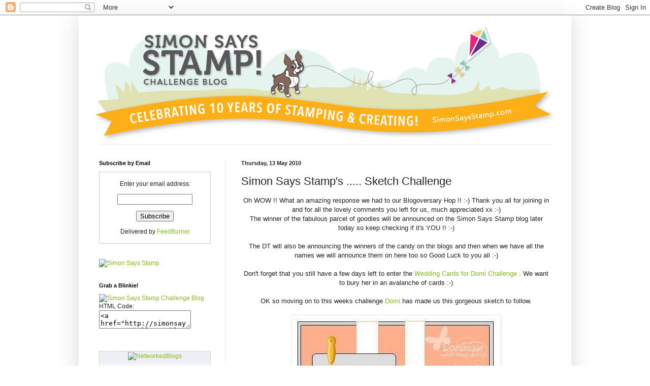

--- FILE ---
content_type: text/html; charset=UTF-8
request_url: https://simonsaysstampschallenge.blogspot.com/2010/05/simon-says-sketch-challenge.html?showComment=1274232549839&m=0
body_size: 23462
content:
<!DOCTYPE html>
<html class='v2' dir='ltr' lang='en-GB'>
<head>
<link href='https://www.blogger.com/static/v1/widgets/335934321-css_bundle_v2.css' rel='stylesheet' type='text/css'/>
<meta content='width=1100' name='viewport'/>
<meta content='text/html; charset=UTF-8' http-equiv='Content-Type'/>
<meta content='blogger' name='generator'/>
<link href='https://simonsaysstampschallenge.blogspot.com/favicon.ico' rel='icon' type='image/x-icon'/>
<link href='http://simonsaysstampschallenge.blogspot.com/2010/05/simon-says-sketch-challenge.html' rel='canonical'/>
<link rel="alternate" type="application/atom+xml" title="Simon Says Stamp Challenge - Atom" href="https://simonsaysstampschallenge.blogspot.com/feeds/posts/default" />
<link rel="alternate" type="application/rss+xml" title="Simon Says Stamp Challenge - RSS" href="https://simonsaysstampschallenge.blogspot.com/feeds/posts/default?alt=rss" />
<link rel="service.post" type="application/atom+xml" title="Simon Says Stamp Challenge - Atom" href="https://www.blogger.com/feeds/4695547285799875981/posts/default" />

<link rel="alternate" type="application/atom+xml" title="Simon Says Stamp Challenge - Atom" href="https://simonsaysstampschallenge.blogspot.com/feeds/8325371047288800963/comments/default" />
<!--Can't find substitution for tag [blog.ieCssRetrofitLinks]-->
<link href='https://blogger.googleusercontent.com/img/b/R29vZ2xl/AVvXsEi24-u7cfg6r1YWXWBGw7dI42XgaysJzzghYD7rM7yBk1mrOsLYp_xKKYHouQRlTFgTIJkosM8cJb_tr9DW2lUnAZIXKOdIj5ayQt39e7yVMOuTRmbQ24jBiQ6hE74JZd_QOrIEOEStVPU/s400/sketch1.jpg' rel='image_src'/>
<meta content='http://simonsaysstampschallenge.blogspot.com/2010/05/simon-says-sketch-challenge.html' property='og:url'/>
<meta content='Simon Says Stamp&#39;s .....  Sketch Challenge' property='og:title'/>
<meta content='Oh WOW !! What an amazing response we had to our Blogoversary Hop !! :-) Thank you all for joining in and for  all the lovely comments you l...' property='og:description'/>
<meta content='https://blogger.googleusercontent.com/img/b/R29vZ2xl/AVvXsEi24-u7cfg6r1YWXWBGw7dI42XgaysJzzghYD7rM7yBk1mrOsLYp_xKKYHouQRlTFgTIJkosM8cJb_tr9DW2lUnAZIXKOdIj5ayQt39e7yVMOuTRmbQ24jBiQ6hE74JZd_QOrIEOEStVPU/w1200-h630-p-k-no-nu/sketch1.jpg' property='og:image'/>
<title>Simon Says Stamp Challenge: Simon Says Stamp's .....  Sketch Challenge</title>
<style id='page-skin-1' type='text/css'><!--
/*
-----------------------------------------------
Blogger Template Style
Name:     Simple
Designer: Blogger
URL:      www.blogger.com
----------------------------------------------- */
/* Content
----------------------------------------------- */
body {
font: normal normal 12px Arial, Tahoma, Helvetica, FreeSans, sans-serif;
color: #222222;
background: #ffffff none repeat scroll top left;
padding: 0 40px 40px 40px;
}
html body .region-inner {
min-width: 0;
max-width: 100%;
width: auto;
}
h2 {
font-size: 22px;
}
a:link {
text-decoration:none;
color: #88bb21;
}
a:visited {
text-decoration:none;
color: #888888;
}
a:hover {
text-decoration:underline;
color: #a9ff32;
}
.body-fauxcolumn-outer .fauxcolumn-inner {
background: transparent url(https://resources.blogblog.com/blogblog/data/1kt/simple/body_gradient_tile_light.png) repeat scroll top left;
_background-image: none;
}
.body-fauxcolumn-outer .cap-top {
position: absolute;
z-index: 1;
height: 400px;
width: 100%;
}
.body-fauxcolumn-outer .cap-top .cap-left {
width: 100%;
background: transparent url(https://resources.blogblog.com/blogblog/data/1kt/simple/gradients_light.png) repeat-x scroll top left;
_background-image: none;
}
.content-outer {
-moz-box-shadow: 0 0 40px rgba(0, 0, 0, .15);
-webkit-box-shadow: 0 0 5px rgba(0, 0, 0, .15);
-goog-ms-box-shadow: 0 0 10px #333333;
box-shadow: 0 0 40px rgba(0, 0, 0, .15);
margin-bottom: 1px;
}
.content-inner {
padding: 10px 10px;
}
.content-inner {
background-color: #ffffff;
}
/* Header
----------------------------------------------- */
.header-outer {
background: transparent none repeat-x scroll 0 -400px;
_background-image: none;
}
.Header h1 {
font: normal normal 60px Arial, Tahoma, Helvetica, FreeSans, sans-serif;
color: #99bb32;
text-shadow: -1px -1px 1px rgba(0, 0, 0, .2);
}
.Header h1 a {
color: #99bb32;
}
.Header .description {
font-size: 140%;
color: #777777;
}
.header-inner .Header .titlewrapper {
padding: 22px 30px;
}
.header-inner .Header .descriptionwrapper {
padding: 0 30px;
}
/* Tabs
----------------------------------------------- */
.tabs-inner .section:first-child {
border-top: 1px solid #eeeeee;
}
.tabs-inner .section:first-child ul {
margin-top: -1px;
border-top: 1px solid #eeeeee;
border-left: 0 solid #eeeeee;
border-right: 0 solid #eeeeee;
}
.tabs-inner .widget ul {
background: #f5f5f5 url(https://resources.blogblog.com/blogblog/data/1kt/simple/gradients_light.png) repeat-x scroll 0 -800px;
_background-image: none;
border-bottom: 1px solid #eeeeee;
margin-top: 0;
margin-left: -30px;
margin-right: -30px;
}
.tabs-inner .widget li a {
display: inline-block;
padding: .6em 1em;
font: normal normal 14px Arial, Tahoma, Helvetica, FreeSans, sans-serif;
color: #999999;
border-left: 1px solid #ffffff;
border-right: 1px solid #eeeeee;
}
.tabs-inner .widget li:first-child a {
border-left: none;
}
.tabs-inner .widget li.selected a, .tabs-inner .widget li a:hover {
color: #000000;
background-color: #eeeeee;
text-decoration: none;
}
/* Columns
----------------------------------------------- */
.main-outer {
border-top: 0 solid #eeeeee;
}
.fauxcolumn-left-outer .fauxcolumn-inner {
border-right: 1px solid #eeeeee;
}
.fauxcolumn-right-outer .fauxcolumn-inner {
border-left: 1px solid #eeeeee;
}
/* Headings
----------------------------------------------- */
div.widget > h2,
div.widget h2.title {
margin: 0 0 1em 0;
font: normal bold 11px Arial, Tahoma, Helvetica, FreeSans, sans-serif;
color: #000000;
}
/* Widgets
----------------------------------------------- */
.widget .zippy {
color: #999999;
text-shadow: 2px 2px 1px rgba(0, 0, 0, .1);
}
.widget .popular-posts ul {
list-style: none;
}
/* Posts
----------------------------------------------- */
h2.date-header {
font: normal bold 11px Arial, Tahoma, Helvetica, FreeSans, sans-serif;
}
.date-header span {
background-color: transparent;
color: #222222;
padding: inherit;
letter-spacing: inherit;
margin: inherit;
}
.main-inner {
padding-top: 30px;
padding-bottom: 30px;
}
.main-inner .column-center-inner {
padding: 0 15px;
}
.main-inner .column-center-inner .section {
margin: 0 15px;
}
.post {
margin: 0 0 25px 0;
}
h3.post-title, .comments h4 {
font: normal normal 22px Arial, Tahoma, Helvetica, FreeSans, sans-serif;
margin: .75em 0 0;
}
.post-body {
font-size: 110%;
line-height: 1.4;
position: relative;
}
.post-body img, .post-body .tr-caption-container, .Profile img, .Image img,
.BlogList .item-thumbnail img {
padding: 2px;
background: #ffffff;
border: 1px solid #eeeeee;
-moz-box-shadow: 1px 1px 5px rgba(0, 0, 0, .1);
-webkit-box-shadow: 1px 1px 5px rgba(0, 0, 0, .1);
box-shadow: 1px 1px 5px rgba(0, 0, 0, .1);
}
.post-body img, .post-body .tr-caption-container {
padding: 5px;
}
.post-body .tr-caption-container {
color: #222222;
}
.post-body .tr-caption-container img {
padding: 0;
background: transparent;
border: none;
-moz-box-shadow: 0 0 0 rgba(0, 0, 0, .1);
-webkit-box-shadow: 0 0 0 rgba(0, 0, 0, .1);
box-shadow: 0 0 0 rgba(0, 0, 0, .1);
}
.post-header {
margin: 0 0 1.5em;
line-height: 1.6;
font-size: 90%;
}
.post-footer {
margin: 20px -2px 0;
padding: 5px 10px;
color: #666666;
background-color: #f9f9f9;
border-bottom: 1px solid #eeeeee;
line-height: 1.6;
font-size: 90%;
}
#comments .comment-author {
padding-top: 1.5em;
border-top: 1px solid #eeeeee;
background-position: 0 1.5em;
}
#comments .comment-author:first-child {
padding-top: 0;
border-top: none;
}
.avatar-image-container {
margin: .2em 0 0;
}
#comments .avatar-image-container img {
border: 1px solid #eeeeee;
}
/* Comments
----------------------------------------------- */
.comments .comments-content .icon.blog-author {
background-repeat: no-repeat;
background-image: url([data-uri]);
}
.comments .comments-content .loadmore a {
border-top: 1px solid #999999;
border-bottom: 1px solid #999999;
}
.comments .comment-thread.inline-thread {
background-color: #f9f9f9;
}
.comments .continue {
border-top: 2px solid #999999;
}
/* Accents
---------------------------------------------- */
.section-columns td.columns-cell {
border-left: 1px solid #eeeeee;
}
.blog-pager {
background: transparent none no-repeat scroll top center;
}
.blog-pager-older-link, .home-link,
.blog-pager-newer-link {
background-color: #ffffff;
padding: 5px;
}
.footer-outer {
border-top: 0 dashed #bbbbbb;
}
/* Mobile
----------------------------------------------- */
body.mobile  {
background-size: auto;
}
.mobile .body-fauxcolumn-outer {
background: transparent none repeat scroll top left;
}
.mobile .body-fauxcolumn-outer .cap-top {
background-size: 100% auto;
}
.mobile .content-outer {
-webkit-box-shadow: 0 0 3px rgba(0, 0, 0, .15);
box-shadow: 0 0 3px rgba(0, 0, 0, .15);
}
.mobile .tabs-inner .widget ul {
margin-left: 0;
margin-right: 0;
}
.mobile .post {
margin: 0;
}
.mobile .main-inner .column-center-inner .section {
margin: 0;
}
.mobile .date-header span {
padding: 0.1em 10px;
margin: 0 -10px;
}
.mobile h3.post-title {
margin: 0;
}
.mobile .blog-pager {
background: transparent none no-repeat scroll top center;
}
.mobile .footer-outer {
border-top: none;
}
.mobile .main-inner, .mobile .footer-inner {
background-color: #ffffff;
}
.mobile-index-contents {
color: #222222;
}
.mobile-link-button {
background-color: #88bb21;
}
.mobile-link-button a:link, .mobile-link-button a:visited {
color: #ffffff;
}
.mobile .tabs-inner .section:first-child {
border-top: none;
}
.mobile .tabs-inner .PageList .widget-content {
background-color: #eeeeee;
color: #000000;
border-top: 1px solid #eeeeee;
border-bottom: 1px solid #eeeeee;
}
.mobile .tabs-inner .PageList .widget-content .pagelist-arrow {
border-left: 1px solid #eeeeee;
}

--></style>
<style id='template-skin-1' type='text/css'><!--
body {
min-width: 970px;
}
.content-outer, .content-fauxcolumn-outer, .region-inner {
min-width: 970px;
max-width: 970px;
_width: 970px;
}
.main-inner .columns {
padding-left: 280px;
padding-right: 0px;
}
.main-inner .fauxcolumn-center-outer {
left: 280px;
right: 0px;
/* IE6 does not respect left and right together */
_width: expression(this.parentNode.offsetWidth -
parseInt("280px") -
parseInt("0px") + 'px');
}
.main-inner .fauxcolumn-left-outer {
width: 280px;
}
.main-inner .fauxcolumn-right-outer {
width: 0px;
}
.main-inner .column-left-outer {
width: 280px;
right: 100%;
margin-left: -280px;
}
.main-inner .column-right-outer {
width: 0px;
margin-right: -0px;
}
#layout {
min-width: 0;
}
#layout .content-outer {
min-width: 0;
width: 800px;
}
#layout .region-inner {
min-width: 0;
width: auto;
}
body#layout div.add_widget {
padding: 8px;
}
body#layout div.add_widget a {
margin-left: 32px;
}
--></style>
<link href='https://www.blogger.com/dyn-css/authorization.css?targetBlogID=4695547285799875981&amp;zx=cf845e7f-d1de-418c-b4b2-84fe72ad6172' media='none' onload='if(media!=&#39;all&#39;)media=&#39;all&#39;' rel='stylesheet'/><noscript><link href='https://www.blogger.com/dyn-css/authorization.css?targetBlogID=4695547285799875981&amp;zx=cf845e7f-d1de-418c-b4b2-84fe72ad6172' rel='stylesheet'/></noscript>
<meta name='google-adsense-platform-account' content='ca-host-pub-1556223355139109'/>
<meta name='google-adsense-platform-domain' content='blogspot.com'/>

</head>
<body class='loading variant-pale'>
<div class='navbar section' id='navbar' name='Navbar'><div class='widget Navbar' data-version='1' id='Navbar1'><script type="text/javascript">
    function setAttributeOnload(object, attribute, val) {
      if(window.addEventListener) {
        window.addEventListener('load',
          function(){ object[attribute] = val; }, false);
      } else {
        window.attachEvent('onload', function(){ object[attribute] = val; });
      }
    }
  </script>
<div id="navbar-iframe-container"></div>
<script type="text/javascript" src="https://apis.google.com/js/platform.js"></script>
<script type="text/javascript">
      gapi.load("gapi.iframes:gapi.iframes.style.bubble", function() {
        if (gapi.iframes && gapi.iframes.getContext) {
          gapi.iframes.getContext().openChild({
              url: 'https://www.blogger.com/navbar/4695547285799875981?po\x3d8325371047288800963\x26origin\x3dhttps://simonsaysstampschallenge.blogspot.com',
              where: document.getElementById("navbar-iframe-container"),
              id: "navbar-iframe"
          });
        }
      });
    </script><script type="text/javascript">
(function() {
var script = document.createElement('script');
script.type = 'text/javascript';
script.src = '//pagead2.googlesyndication.com/pagead/js/google_top_exp.js';
var head = document.getElementsByTagName('head')[0];
if (head) {
head.appendChild(script);
}})();
</script>
</div></div>
<div class='body-fauxcolumns'>
<div class='fauxcolumn-outer body-fauxcolumn-outer'>
<div class='cap-top'>
<div class='cap-left'></div>
<div class='cap-right'></div>
</div>
<div class='fauxborder-left'>
<div class='fauxborder-right'></div>
<div class='fauxcolumn-inner'>
</div>
</div>
<div class='cap-bottom'>
<div class='cap-left'></div>
<div class='cap-right'></div>
</div>
</div>
</div>
<div class='content'>
<div class='content-fauxcolumns'>
<div class='fauxcolumn-outer content-fauxcolumn-outer'>
<div class='cap-top'>
<div class='cap-left'></div>
<div class='cap-right'></div>
</div>
<div class='fauxborder-left'>
<div class='fauxborder-right'></div>
<div class='fauxcolumn-inner'>
</div>
</div>
<div class='cap-bottom'>
<div class='cap-left'></div>
<div class='cap-right'></div>
</div>
</div>
</div>
<div class='content-outer'>
<div class='content-cap-top cap-top'>
<div class='cap-left'></div>
<div class='cap-right'></div>
</div>
<div class='fauxborder-left content-fauxborder-left'>
<div class='fauxborder-right content-fauxborder-right'></div>
<div class='content-inner'>
<header>
<div class='header-outer'>
<div class='header-cap-top cap-top'>
<div class='cap-left'></div>
<div class='cap-right'></div>
</div>
<div class='fauxborder-left header-fauxborder-left'>
<div class='fauxborder-right header-fauxborder-right'></div>
<div class='region-inner header-inner'>
<div class='header section' id='header' name='Header'><div class='widget Header' data-version='1' id='Header1'>
<div id='header-inner'>
<a href='https://simonsaysstampschallenge.blogspot.com/?m=0' style='display: block'>
<img alt='Simon Says Stamp Challenge' height='244px; ' id='Header1_headerimg' src='https://blogger.googleusercontent.com/img/b/R29vZ2xl/AVvXsEh9CWD5HEjFx4D5seEGXQpFBzlnFZz-P9Z_UlRYhs8-F0cQg4roowlKBcLQ-FeD1B1TuCgb_uFuxQGrcQINYKly0rU36WLK2UACCRtWZakIFOjfh9hqWA9Hiyb37Y8ROsimh2iA0qBj1eg1/s1600/SSS_challengeblog_header.gif' style='display: block' width='950px; '/>
</a>
</div>
</div></div>
</div>
</div>
<div class='header-cap-bottom cap-bottom'>
<div class='cap-left'></div>
<div class='cap-right'></div>
</div>
</div>
</header>
<div class='tabs-outer'>
<div class='tabs-cap-top cap-top'>
<div class='cap-left'></div>
<div class='cap-right'></div>
</div>
<div class='fauxborder-left tabs-fauxborder-left'>
<div class='fauxborder-right tabs-fauxborder-right'></div>
<div class='region-inner tabs-inner'>
<div class='tabs no-items section' id='crosscol' name='Cross-column'></div>
<div class='tabs no-items section' id='crosscol-overflow' name='Cross-Column 2'></div>
</div>
</div>
<div class='tabs-cap-bottom cap-bottom'>
<div class='cap-left'></div>
<div class='cap-right'></div>
</div>
</div>
<div class='main-outer'>
<div class='main-cap-top cap-top'>
<div class='cap-left'></div>
<div class='cap-right'></div>
</div>
<div class='fauxborder-left main-fauxborder-left'>
<div class='fauxborder-right main-fauxborder-right'></div>
<div class='region-inner main-inner'>
<div class='columns fauxcolumns'>
<div class='fauxcolumn-outer fauxcolumn-center-outer'>
<div class='cap-top'>
<div class='cap-left'></div>
<div class='cap-right'></div>
</div>
<div class='fauxborder-left'>
<div class='fauxborder-right'></div>
<div class='fauxcolumn-inner'>
</div>
</div>
<div class='cap-bottom'>
<div class='cap-left'></div>
<div class='cap-right'></div>
</div>
</div>
<div class='fauxcolumn-outer fauxcolumn-left-outer'>
<div class='cap-top'>
<div class='cap-left'></div>
<div class='cap-right'></div>
</div>
<div class='fauxborder-left'>
<div class='fauxborder-right'></div>
<div class='fauxcolumn-inner'>
</div>
</div>
<div class='cap-bottom'>
<div class='cap-left'></div>
<div class='cap-right'></div>
</div>
</div>
<div class='fauxcolumn-outer fauxcolumn-right-outer'>
<div class='cap-top'>
<div class='cap-left'></div>
<div class='cap-right'></div>
</div>
<div class='fauxborder-left'>
<div class='fauxborder-right'></div>
<div class='fauxcolumn-inner'>
</div>
</div>
<div class='cap-bottom'>
<div class='cap-left'></div>
<div class='cap-right'></div>
</div>
</div>
<!-- corrects IE6 width calculation -->
<div class='columns-inner'>
<div class='column-center-outer'>
<div class='column-center-inner'>
<div class='main section' id='main' name='Main'><div class='widget Blog' data-version='1' id='Blog1'>
<div class='blog-posts hfeed'>

          <div class="date-outer">
        
<h2 class='date-header'><span>Thursday, 13 May 2010</span></h2>

          <div class="date-posts">
        
<div class='post-outer'>
<div class='post hentry uncustomized-post-template' itemprop='blogPost' itemscope='itemscope' itemtype='http://schema.org/BlogPosting'>
<meta content='https://blogger.googleusercontent.com/img/b/R29vZ2xl/AVvXsEi24-u7cfg6r1YWXWBGw7dI42XgaysJzzghYD7rM7yBk1mrOsLYp_xKKYHouQRlTFgTIJkosM8cJb_tr9DW2lUnAZIXKOdIj5ayQt39e7yVMOuTRmbQ24jBiQ6hE74JZd_QOrIEOEStVPU/s400/sketch1.jpg' itemprop='image_url'/>
<meta content='4695547285799875981' itemprop='blogId'/>
<meta content='8325371047288800963' itemprop='postId'/>
<a name='8325371047288800963'></a>
<h3 class='post-title entry-title' itemprop='name'>
Simon Says Stamp's .....  Sketch Challenge
</h3>
<div class='post-header'>
<div class='post-header-line-1'></div>
</div>
<div class='post-body entry-content' id='post-body-8325371047288800963' itemprop='description articleBody'>
<div style="text-align: center;">Oh WOW !! What an amazing response we had to our Blogoversary Hop !! :-) Thank you all for joining in and for  all the lovely comments you left for us, much appreciated xx :-)<br />The winner of the fabulous parcel of goodies will be announced on the Simon Says Stamp blog later today so keep checking if it's YOU !! :-)<br /><br />The DT will also be announcing the winners of the candy on thir blogs and then when we have all the names we will announce them on here too so Good Luck to you all :-)<br /><br />Don't forget that you still have a few days left to enter the <a href="http://www.mephisto-domi.blogspot.com/">Wedding Cards for Domi Challenge </a>. We want to bury her in an avalanche of cards :-)<br /><br />OK so moving on to this weeks challenge <a href="http://www.mephisto-domi.blogspot.com/">Domi</a> has made us this gorgeous sketch to follow.<br /><br /><a href="https://blogger.googleusercontent.com/img/b/R29vZ2xl/AVvXsEi24-u7cfg6r1YWXWBGw7dI42XgaysJzzghYD7rM7yBk1mrOsLYp_xKKYHouQRlTFgTIJkosM8cJb_tr9DW2lUnAZIXKOdIj5ayQt39e7yVMOuTRmbQ24jBiQ6hE74JZd_QOrIEOEStVPU/s1600/sketch1.jpg" onblur="try {parent.deselectBloggerImageGracefully();} catch(e) {}"><img alt="" border="0" id="BLOGGER_PHOTO_ID_5470445294385157938" src="https://blogger.googleusercontent.com/img/b/R29vZ2xl/AVvXsEi24-u7cfg6r1YWXWBGw7dI42XgaysJzzghYD7rM7yBk1mrOsLYp_xKKYHouQRlTFgTIJkosM8cJb_tr9DW2lUnAZIXKOdIj5ayQt39e7yVMOuTRmbQ24jBiQ6hE74JZd_QOrIEOEStVPU/s400/sketch1.jpg" style="cursor: pointer; width: 400px; height: 390px;" /></a><br /><br /><br />The DT have all used Whiff of Joy stamps and if you have any we would like to see them used on your card too but you don't have to :-)<br /><br />Heidi is offering one lucky entrant a $25 shopping spree to her <a href="http://www.simonsaysstamp.com/servlet/StoreFront">Simon Says Stamp Superstore</a><br />and with all the fantastic stuff arriving almost every day the choice is FABULOUS !! :-)<br /><br /></div><div style="text-align: center;"><a href="https://blogger.googleusercontent.com/img/b/R29vZ2xl/AVvXsEgSroffTKXg8tmOy-rtYHzu3Gueoamt2K4W7gk82uIHmE2uh0DLjsE-Wngh7Pbd3fUvUKp5fzRTKVrPFRjaNmtwxwiWvmH0PaGEWZsY9R6SlaJucO1BDCAjtc86hSLBctBDfTO_OAGkY5Y/s1600-h/Simon+says+voucher25.jpg" onblur="try {parent.deselectBloggerImageGracefully();} catch(e) {}"><img alt="" border="0" id="BLOGGER_PHOTO_ID_5388365990476062770" src="https://blogger.googleusercontent.com/img/b/R29vZ2xl/AVvXsEgSroffTKXg8tmOy-rtYHzu3Gueoamt2K4W7gk82uIHmE2uh0DLjsE-Wngh7Pbd3fUvUKp5fzRTKVrPFRjaNmtwxwiWvmH0PaGEWZsY9R6SlaJucO1BDCAjtc86hSLBctBDfTO_OAGkY5Y/s400/Simon+says+voucher25.jpg" style="width: 400px; height: 231px;" /></a></div> <div style="text-align: center;"><br /><br />The DT have made some lovely cards for you to see so for more details please visit their blogs and please leave us some comments :-) We all like to receive comments don't we !! :-)<br /><br /><a href="http://mephisto-domi.blogspot.com/" style="font-weight: bold;">DOMI</a><br /><br /><a href="https://blogger.googleusercontent.com/img/b/R29vZ2xl/AVvXsEjYGrPDlDDAFkZe-Gmq66Mwea453Z6tRmEV1KBJCFnhZey4EUgTUB0Dfj9ohm5YqePj1PvW-AoxR6QnQ9x8BK-x8YKdPgtkOTDiWpcV-E5VLb2MlKzCuQpRoXc-5Bgu162VVC7ZF6PPr0hr/s1600/IMG_9514.jpg" onblur="try {parent.deselectBloggerImageGracefully();} catch(e) {}"><img alt="" border="0" id="BLOGGER_PHOTO_ID_5468844009217742482" src="https://blogger.googleusercontent.com/img/b/R29vZ2xl/AVvXsEjYGrPDlDDAFkZe-Gmq66Mwea453Z6tRmEV1KBJCFnhZey4EUgTUB0Dfj9ohm5YqePj1PvW-AoxR6QnQ9x8BK-x8YKdPgtkOTDiWpcV-E5VLb2MlKzCuQpRoXc-5Bgu162VVC7ZF6PPr0hr/s400/IMG_9514.jpg" style="width: 400px; height: 398px;" /></a><br /><br /><br /><a href="http://cattsscratchingpost.blogspot.com/">CHRIS</a><br /><br /><a href="//1.bp.blogspot.com/_0dBs8xs-n2o/S-jAnQNJ22I/AAAAAAAAK3I/Hi0f-r85oGw/s1600/May10+004.jpg"><img alt="" border="0" id="BLOGGER_PHOTO_ID_5469833528039037794" src="//1.bp.blogspot.com/_0dBs8xs-n2o/S-jAnQNJ22I/AAAAAAAAK3I/Hi0f-r85oGw/s320/May10+004.jpg" style="width: 320px; height: 307px;"></a><br /><br /><br /><a href="http://janeslovelycards.blogspot.com/">JANE</a><br /><br /><br /><a href="https://blogger.googleusercontent.com/img/b/R29vZ2xl/AVvXsEgYDvag2I9qF0bqWZdhfta-6FfSUU877Oxk7dlYIKKk5oKkux2LGgGQTuuOJE6sVt41_ApMwHklCidiVdxdmTo_VCbATCeeUkod6fCwHg7ThM6z1M3l43LTQsIgprvFPLjCK_328rH7zPgV/s1600/P1050623.JPG"><img alt="" border="0" id="BLOGGER_PHOTO_ID_5464364540900603810" src="https://blogger.googleusercontent.com/img/b/R29vZ2xl/AVvXsEgYDvag2I9qF0bqWZdhfta-6FfSUU877Oxk7dlYIKKk5oKkux2LGgGQTuuOJE6sVt41_ApMwHklCidiVdxdmTo_VCbATCeeUkod6fCwHg7ThM6z1M3l43LTQsIgprvFPLjCK_328rH7zPgV/s320/P1050623.JPG" style="width: 257px; height: 320px;" /></a><br /><br /><a href="http://denasstampingcorner.blogspot.com/">DENA</a><br /><br /><a href="https://blogger.googleusercontent.com/img/b/R29vZ2xl/AVvXsEgGdnMO0Zo3y54cSd6xn3lhTRdxBpEOlKVp1BfQCnstR7zUY9-Ly_l3ih7TFQaAwlTx2MXq7h4XpOlKe2nf1uAj_hYVgDWqSma1dqLF3bkWwtrJ-1dKIB2oMej3a1FyR6EbX-KouyxB1_SB/s1600/simon+whiff+of+joy.jpg" onblur="try {parent.deselectBloggerImageGracefully();} catch(e) {}"><img alt="" border="0" id="BLOGGER_PHOTO_ID_5468844752304592946" src="https://blogger.googleusercontent.com/img/b/R29vZ2xl/AVvXsEgGdnMO0Zo3y54cSd6xn3lhTRdxBpEOlKVp1BfQCnstR7zUY9-Ly_l3ih7TFQaAwlTx2MXq7h4XpOlKe2nf1uAj_hYVgDWqSma1dqLF3bkWwtrJ-1dKIB2oMej3a1FyR6EbX-KouyxB1_SB/s400/simon+whiff+of+joy.jpg" style="width: 400px; height: 387px;" /></a><br /><br /><br /><a href="http://debby4000.blogspot.com/">DEBBY</a><br /><br /><a href="https://blogger.googleusercontent.com/img/b/R29vZ2xl/AVvXsEipZK8PNE2b9Ayb6zLRszRxX4yuiJZEVLhxWbT0_m7ysim9xHdKA3DEU3tJqHkPwG0GWOdt7YdYWeyFE_s0UCYI98es_qJDz6LEki1boe-TQkKolD6D5OT5uNYyktupiEAfVUqIBhsfq1WJ/s1600/sketch.jpg" onblur="try {parent.deselectBloggerImageGracefully();} catch(e) {}"><img alt="" border="0" id="BLOGGER_PHOTO_ID_5468844326516665650" src="https://blogger.googleusercontent.com/img/b/R29vZ2xl/AVvXsEipZK8PNE2b9Ayb6zLRszRxX4yuiJZEVLhxWbT0_m7ysim9xHdKA3DEU3tJqHkPwG0GWOdt7YdYWeyFE_s0UCYI98es_qJDz6LEki1boe-TQkKolD6D5OT5uNYyktupiEAfVUqIBhsfq1WJ/s400/sketch.jpg" style="width: 398px; height: 400px;" /></a><br /><br /><br /><a href="http://loraquilina.blogspot.com/">LOLS</a><br /><br /><a href="https://blogger.googleusercontent.com/img/b/R29vZ2xl/AVvXsEi-0suJRZj7_5Rh3ss_nSpU-mSqbUud6Td9goYODmicUYw_V6_52OhNLXk2h4eHTxURBEpzHqmTocNSMpmrpD0FdZJW24_tOyGB7TQD7953M1u8tB2NCv9Dhqpx6zX6C61bUzLvb90jisNU/s1600/011.JPG" onblur="try {parent.deselectBloggerImageGracefully();} catch(e) {}"><img alt="" border="0" id="BLOGGER_PHOTO_ID_5468842748856390498" src="https://blogger.googleusercontent.com/img/b/R29vZ2xl/AVvXsEi-0suJRZj7_5Rh3ss_nSpU-mSqbUud6Td9goYODmicUYw_V6_52OhNLXk2h4eHTxURBEpzHqmTocNSMpmrpD0FdZJW24_tOyGB7TQD7953M1u8tB2NCv9Dhqpx6zX6C61bUzLvb90jisNU/s400/011.JPG" style="width: 399px; height: 400px;" /></a><br /></div><p style="text-align: center;"> </p><p style="text-align: center;"><a href="http://bootsblogspot.blogspot.com/">JO<br /></a><br /><a href="https://blogger.googleusercontent.com/img/b/R29vZ2xl/AVvXsEh2WwmQbOstg-DzM4SeSqEaRhgAz00zqne5jH61dfTYTM1x2tZCcxWrtbsiFwjHUgxCaJ_bR0ffna7Z7sdVcfUkfbim5Ycyu4eRsCj9QFwvvV-h0o0mkT7yZ2X8H004A0ucvsd0BgkKAK4/s1600/002.JPG"><img alt="" border="0" id="BLOGGER_PHOTO_ID_5469952116740713282" src="https://blogger.googleusercontent.com/img/b/R29vZ2xl/AVvXsEh2WwmQbOstg-DzM4SeSqEaRhgAz00zqne5jH61dfTYTM1x2tZCcxWrtbsiFwjHUgxCaJ_bR0ffna7Z7sdVcfUkfbim5Ycyu4eRsCj9QFwvvV-h0o0mkT7yZ2X8H004A0ucvsd0BgkKAK4/s400/002.JPG" style="width: 400px; height: 352px;" /></a><br /></p><br /><br /><div style="text-align: center;"><a href="http://thecrafttable.blogspot.com/">Martine</a><br /><br /><a href="https://blogger.googleusercontent.com/img/b/R29vZ2xl/AVvXsEh6pW8EedZqh5FgtAS5f2aSb-6mAQ6KHYRCzUo_6iAD4_NbY36n3x4poApuL4ukCVS8uD4Bu1jxHIyJzqECrjakN_63WIkvbuQDUe5NEjmACmV9Ovsy1aOJSPK2qIwYV_8edRaCXHaHhwc/s1600/Domi+Sketch.jpg" onblur="try {parent.deselectBloggerImageGracefully();} catch(e) {}"><img alt="" border="0" id="BLOGGER_PHOTO_ID_5470130111558496210" src="https://blogger.googleusercontent.com/img/b/R29vZ2xl/AVvXsEh6pW8EedZqh5FgtAS5f2aSb-6mAQ6KHYRCzUo_6iAD4_NbY36n3x4poApuL4ukCVS8uD4Bu1jxHIyJzqECrjakN_63WIkvbuQDUe5NEjmACmV9Ovsy1aOJSPK2qIwYV_8edRaCXHaHhwc/s400/Domi+Sketch.jpg" style="cursor: pointer; width: 400px; height: 385px;" /></a><br /><br /></div><br /><br /><div style="text-align: center;">Please<span style="color: rgb(255, 0, 0);font-size:130%;" > TURN OFF WORD VERIFICATION IF YOU WISH THE DT TO LEAVE YOU A COMMENT.</span> The word verification is set to ON by default, so check your settings and use the comment moderation if you wish to screen your comments.<br /><br />Happy Crafting :-)<br /></div><br /><script type="text/javascript" src="//www2.blenza.com/linkies/easylink.php?owner=simonsayschallenge&amp;postid=11May2010"></script>
<div style='clear: both;'></div>
</div>
<div class='post-footer'>
<div class='post-footer-line post-footer-line-1'>
<span class='post-author vcard'>
Posted by
<span class='fn' itemprop='author' itemscope='itemscope' itemtype='http://schema.org/Person'>
<meta content='https://www.blogger.com/profile/15521713728886980462' itemprop='url'/>
<a class='g-profile' href='https://www.blogger.com/profile/15521713728886980462' rel='author' title='author profile'>
<span itemprop='name'>Lorraine A</span>
</a>
</span>
</span>
<span class='post-timestamp'>
at
<meta content='http://simonsaysstampschallenge.blogspot.com/2010/05/simon-says-sketch-challenge.html' itemprop='url'/>
<a class='timestamp-link' href='https://simonsaysstampschallenge.blogspot.com/2010/05/simon-says-sketch-challenge.html?m=0' rel='bookmark' title='permanent link'><abbr class='published' itemprop='datePublished' title='2010-05-13T12:37:00-04:00'>12:37</abbr></a>
</span>
<span class='post-comment-link'>
</span>
<span class='post-icons'>
<span class='item-control blog-admin pid-192419142'>
<a href='https://www.blogger.com/post-edit.g?blogID=4695547285799875981&postID=8325371047288800963&from=pencil' title='Edit Post'>
<img alt='' class='icon-action' height='18' src='https://resources.blogblog.com/img/icon18_edit_allbkg.gif' width='18'/>
</a>
</span>
</span>
<div class='post-share-buttons goog-inline-block'>
</div>
</div>
<div class='post-footer-line post-footer-line-2'>
<span class='post-labels'>
</span>
</div>
<div class='post-footer-line post-footer-line-3'>
<span class='post-location'>
</span>
</div>
</div>
</div>
<div class='comments' id='comments'>
<a name='comments'></a>
<h4>17 comments:</h4>
<div id='Blog1_comments-block-wrapper'>
<dl class='avatar-comment-indent' id='comments-block'>
<dt class='comment-author ' id='c6533277616570280019'>
<a name='c6533277616570280019'></a>
<div class="avatar-image-container avatar-stock"><span dir="ltr"><img src="//resources.blogblog.com/img/blank.gif" width="35" height="35" alt="" title="Anonymous">

</span></div>
Anonymous
said...
</dt>
<dd class='comment-body' id='Blog1_cmt-6533277616570280019'>
<p>
Oh I love this sketch and I have a new Henry WOJ so I will definatly be playing! thanks for the great inspiration girls! I am sorry I don&#39;t leave comments everytime but I really do love SSS challenges and love seeing all your brilliant works of Art!! thank you! and good luck everyone with the blog hop candy! Samantha :0)
</p>
</dd>
<dd class='comment-footer'>
<span class='comment-timestamp'>
<a href='https://simonsaysstampschallenge.blogspot.com/2010/05/simon-says-sketch-challenge.html?showComment=1273662236327&m=0#c6533277616570280019' title='comment permalink'>
12 May 2010 at 07:03
</a>
<span class='item-control blog-admin pid-711295060'>
<a class='comment-delete' href='https://www.blogger.com/comment/delete/4695547285799875981/6533277616570280019' title='Delete Comment'>
<img src='https://resources.blogblog.com/img/icon_delete13.gif'/>
</a>
</span>
</span>
</dd>
<dt class='comment-author ' id='c6670092732508322595'>
<a name='c6670092732508322595'></a>
<div class="avatar-image-container vcard"><span dir="ltr"><a href="https://www.blogger.com/profile/14505840725031262368" target="" rel="nofollow" onclick="" class="avatar-hovercard" id="av-6670092732508322595-14505840725031262368"><img src="https://resources.blogblog.com/img/blank.gif" width="35" height="35" class="delayLoad" style="display: none;" longdesc="//blogger.googleusercontent.com/img/b/R29vZ2xl/AVvXsEht_eWXzdjKaRnAkax75T1c9wKpnLyRDrOmjslYWx93g7n7tBGRZJdidgbmiSXzx0w9txjanKWmfrucdSTyoftJG66fARCoXNZa_yl2uPHPwgQ-FRXGE-DblYvBCu8O4g/s45-c/LogoSquare.png" alt="" title="CraftCrave">

<noscript><img src="//blogger.googleusercontent.com/img/b/R29vZ2xl/AVvXsEht_eWXzdjKaRnAkax75T1c9wKpnLyRDrOmjslYWx93g7n7tBGRZJdidgbmiSXzx0w9txjanKWmfrucdSTyoftJG66fARCoXNZa_yl2uPHPwgQ-FRXGE-DblYvBCu8O4g/s45-c/LogoSquare.png" width="35" height="35" class="photo" alt=""></noscript></a></span></div>
<a href='https://www.blogger.com/profile/14505840725031262368' rel='nofollow'>CraftCrave</a>
said...
</dt>
<dd class='comment-body' id='Blog1_cmt-6670092732508322595'>
<p>
Just a quick note to let you know that a link to this post will be placed on <a href="http://www.craftcrave.net" rel="nofollow">CraftCrave</a> today [12 May 02:00pm GMT]. Thanks, Maria
</p>
</dd>
<dd class='comment-footer'>
<span class='comment-timestamp'>
<a href='https://simonsaysstampschallenge.blogspot.com/2010/05/simon-says-sketch-challenge.html?showComment=1273694514626&m=0#c6670092732508322595' title='comment permalink'>
12 May 2010 at 16:01
</a>
<span class='item-control blog-admin pid-317212150'>
<a class='comment-delete' href='https://www.blogger.com/comment/delete/4695547285799875981/6670092732508322595' title='Delete Comment'>
<img src='https://resources.blogblog.com/img/icon_delete13.gif'/>
</a>
</span>
</span>
</dd>
<dt class='comment-author ' id='c1839393429073847987'>
<a name='c1839393429073847987'></a>
<div class="avatar-image-container vcard"><span dir="ltr"><a href="https://www.blogger.com/profile/05327177361987702430" target="" rel="nofollow" onclick="" class="avatar-hovercard" id="av-1839393429073847987-05327177361987702430"><img src="https://resources.blogblog.com/img/blank.gif" width="35" height="35" class="delayLoad" style="display: none;" longdesc="//2.bp.blogspot.com/_LcndcOITkPE/StjcAdqa2FI/AAAAAAAAAKY/S9usamRu1Cg/S45-s35/close%2Bup%2B1.jpg" alt="" title="Renee">

<noscript><img src="//2.bp.blogspot.com/_LcndcOITkPE/StjcAdqa2FI/AAAAAAAAAKY/S9usamRu1Cg/S45-s35/close%2Bup%2B1.jpg" width="35" height="35" class="photo" alt=""></noscript></a></span></div>
<a href='https://www.blogger.com/profile/05327177361987702430' rel='nofollow'>Renee</a>
said...
</dt>
<dd class='comment-body' id='Blog1_cmt-1839393429073847987'>
<p>
Great sketch, Domi.
</p>
</dd>
<dd class='comment-footer'>
<span class='comment-timestamp'>
<a href='https://simonsaysstampschallenge.blogspot.com/2010/05/simon-says-sketch-challenge.html?showComment=1273759840950&m=0#c1839393429073847987' title='comment permalink'>
13 May 2010 at 10:10
</a>
<span class='item-control blog-admin pid-340608252'>
<a class='comment-delete' href='https://www.blogger.com/comment/delete/4695547285799875981/1839393429073847987' title='Delete Comment'>
<img src='https://resources.blogblog.com/img/icon_delete13.gif'/>
</a>
</span>
</span>
</dd>
<dt class='comment-author ' id='c490441276175434923'>
<a name='c490441276175434923'></a>
<div class="avatar-image-container vcard"><span dir="ltr"><a href="https://www.blogger.com/profile/02703165292520681651" target="" rel="nofollow" onclick="" class="avatar-hovercard" id="av-490441276175434923-02703165292520681651"><img src="https://resources.blogblog.com/img/blank.gif" width="35" height="35" class="delayLoad" style="display: none;" longdesc="//2.bp.blogspot.com/-HHHr-tvzVt0/Z2LnBplH7HI/AAAAAAAAjLo/bUTgU3kaKcg5QyE-7aH6viXE3AFNr0omwCK4BGAYYCw/s35/IMG_3386.JPG" alt="" title="Martina">

<noscript><img src="//2.bp.blogspot.com/-HHHr-tvzVt0/Z2LnBplH7HI/AAAAAAAAjLo/bUTgU3kaKcg5QyE-7aH6viXE3AFNr0omwCK4BGAYYCw/s35/IMG_3386.JPG" width="35" height="35" class="photo" alt=""></noscript></a></span></div>
<a href='https://www.blogger.com/profile/02703165292520681651' rel='nofollow'>Martina</a>
said...
</dt>
<dd class='comment-body' id='Blog1_cmt-490441276175434923'>
<p>
Great sketch and DT&#180;s, ladies!<br /><br />Hugs<br />Tina
</p>
</dd>
<dd class='comment-footer'>
<span class='comment-timestamp'>
<a href='https://simonsaysstampschallenge.blogspot.com/2010/05/simon-says-sketch-challenge.html?showComment=1273765837342&m=0#c490441276175434923' title='comment permalink'>
13 May 2010 at 11:50
</a>
<span class='item-control blog-admin pid-1096452167'>
<a class='comment-delete' href='https://www.blogger.com/comment/delete/4695547285799875981/490441276175434923' title='Delete Comment'>
<img src='https://resources.blogblog.com/img/icon_delete13.gif'/>
</a>
</span>
</span>
</dd>
<dt class='comment-author ' id='c5107028475367815514'>
<a name='c5107028475367815514'></a>
<div class="avatar-image-container vcard"><span dir="ltr"><a href="https://www.blogger.com/profile/06259794519132429682" target="" rel="nofollow" onclick="" class="avatar-hovercard" id="av-5107028475367815514-06259794519132429682"><img src="https://resources.blogblog.com/img/blank.gif" width="35" height="35" class="delayLoad" style="display: none;" longdesc="//blogger.googleusercontent.com/img/b/R29vZ2xl/AVvXsEgSAJAIBTU8PyqfcpLCgR3JsPJwjSMJL1NDQOuZ9191NnldvS3_jhwGI1CYCdFF07ASqe2iBhERvkR8FhKi2c5jGYlO_gi1gWI6pLjj54OmxGIbCJPNdqtoxLIO5rqXlKI/s45-c/20131207_203111.jpg" alt="" title="Mrs.B">

<noscript><img src="//blogger.googleusercontent.com/img/b/R29vZ2xl/AVvXsEgSAJAIBTU8PyqfcpLCgR3JsPJwjSMJL1NDQOuZ9191NnldvS3_jhwGI1CYCdFF07ASqe2iBhERvkR8FhKi2c5jGYlO_gi1gWI6pLjj54OmxGIbCJPNdqtoxLIO5rqXlKI/s45-c/20131207_203111.jpg" width="35" height="35" class="photo" alt=""></noscript></a></span></div>
<a href='https://www.blogger.com/profile/06259794519132429682' rel='nofollow'>Mrs.B</a>
said...
</dt>
<dd class='comment-body' id='Blog1_cmt-5107028475367815514'>
<p>
Loved this sketch, very effective.<br />Great DT cards.<br />Avril
</p>
</dd>
<dd class='comment-footer'>
<span class='comment-timestamp'>
<a href='https://simonsaysstampschallenge.blogspot.com/2010/05/simon-says-sketch-challenge.html?showComment=1273782507991&m=0#c5107028475367815514' title='comment permalink'>
13 May 2010 at 16:28
</a>
<span class='item-control blog-admin pid-1904322836'>
<a class='comment-delete' href='https://www.blogger.com/comment/delete/4695547285799875981/5107028475367815514' title='Delete Comment'>
<img src='https://resources.blogblog.com/img/icon_delete13.gif'/>
</a>
</span>
</span>
</dd>
<dt class='comment-author ' id='c4183139392550830389'>
<a name='c4183139392550830389'></a>
<div class="avatar-image-container vcard"><span dir="ltr"><a href="https://www.blogger.com/profile/00502898042351387047" target="" rel="nofollow" onclick="" class="avatar-hovercard" id="av-4183139392550830389-00502898042351387047"><img src="https://resources.blogblog.com/img/blank.gif" width="35" height="35" class="delayLoad" style="display: none;" longdesc="//blogger.googleusercontent.com/img/b/R29vZ2xl/AVvXsEjoDWgTIdvqHfKJ17AhYcwhmMVs3clHXcQROU9HJ8HFZ4WC8poqIa4b7iY5Hb3bUNLxXUnxrshwx6vW1eEqKqJkKZOVs293F8U5yL1RV20PslDl3NBs5_qVZWECj6W0WA/s45-c/IMG_0612.JPG" alt="" title="Wendance Designs">

<noscript><img src="//blogger.googleusercontent.com/img/b/R29vZ2xl/AVvXsEjoDWgTIdvqHfKJ17AhYcwhmMVs3clHXcQROU9HJ8HFZ4WC8poqIa4b7iY5Hb3bUNLxXUnxrshwx6vW1eEqKqJkKZOVs293F8U5yL1RV20PslDl3NBs5_qVZWECj6W0WA/s45-c/IMG_0612.JPG" width="35" height="35" class="photo" alt=""></noscript></a></span></div>
<a href='https://www.blogger.com/profile/00502898042351387047' rel='nofollow'>Wendance Designs</a>
said...
</dt>
<dd class='comment-body' id='Blog1_cmt-4183139392550830389'>
<p>
Love this sketch!!! My first time entering a challenge.  Thanks for the inspiration!
</p>
</dd>
<dd class='comment-footer'>
<span class='comment-timestamp'>
<a href='https://simonsaysstampschallenge.blogspot.com/2010/05/simon-says-sketch-challenge.html?showComment=1273842864888&m=0#c4183139392550830389' title='comment permalink'>
14 May 2010 at 09:14
</a>
<span class='item-control blog-admin pid-2060081139'>
<a class='comment-delete' href='https://www.blogger.com/comment/delete/4695547285799875981/4183139392550830389' title='Delete Comment'>
<img src='https://resources.blogblog.com/img/icon_delete13.gif'/>
</a>
</span>
</span>
</dd>
<dt class='comment-author ' id='c2580848134949968335'>
<a name='c2580848134949968335'></a>
<div class="avatar-image-container vcard"><span dir="ltr"><a href="https://www.blogger.com/profile/11333983804261897518" target="" rel="nofollow" onclick="" class="avatar-hovercard" id="av-2580848134949968335-11333983804261897518"><img src="https://resources.blogblog.com/img/blank.gif" width="35" height="35" class="delayLoad" style="display: none;" longdesc="//blogger.googleusercontent.com/img/b/R29vZ2xl/AVvXsEiK_CeXRdvaL09nH6hG2yiuK_4rpeW90xb29gL53F-dkDTOn85E5xRFUTIuICYRYazTm-zF3rWFW3Lm0mZ38DoEJEpJSDwzX_0RjXdKTMB0mAc1ukzkz3KfNGlGgqS4vQ/s45-c/Linda-Brun-sv.jpg" alt="" title="Linda Brun">

<noscript><img src="//blogger.googleusercontent.com/img/b/R29vZ2xl/AVvXsEiK_CeXRdvaL09nH6hG2yiuK_4rpeW90xb29gL53F-dkDTOn85E5xRFUTIuICYRYazTm-zF3rWFW3Lm0mZ38DoEJEpJSDwzX_0RjXdKTMB0mAc1ukzkz3KfNGlGgqS4vQ/s45-c/Linda-Brun-sv.jpg" width="35" height="35" class="photo" alt=""></noscript></a></span></div>
<a href='https://www.blogger.com/profile/11333983804261897518' rel='nofollow'>Linda Brun</a>
said...
</dt>
<dd class='comment-body' id='Blog1_cmt-2580848134949968335'>
<p>
Love the sketch. Good to be back :-)
</p>
</dd>
<dd class='comment-footer'>
<span class='comment-timestamp'>
<a href='https://simonsaysstampschallenge.blogspot.com/2010/05/simon-says-sketch-challenge.html?showComment=1273856807442&m=0#c2580848134949968335' title='comment permalink'>
14 May 2010 at 13:06
</a>
<span class='item-control blog-admin pid-789262262'>
<a class='comment-delete' href='https://www.blogger.com/comment/delete/4695547285799875981/2580848134949968335' title='Delete Comment'>
<img src='https://resources.blogblog.com/img/icon_delete13.gif'/>
</a>
</span>
</span>
</dd>
<dt class='comment-author ' id='c957095888473596956'>
<a name='c957095888473596956'></a>
<div class="avatar-image-container vcard"><span dir="ltr"><a href="https://www.blogger.com/profile/16761753424340748753" target="" rel="nofollow" onclick="" class="avatar-hovercard" id="av-957095888473596956-16761753424340748753"><img src="https://resources.blogblog.com/img/blank.gif" width="35" height="35" class="delayLoad" style="display: none;" longdesc="//blogger.googleusercontent.com/img/b/R29vZ2xl/AVvXsEhk_nVVe6fHn6j7JRAyxW8rq9vLZMG8QamPF7JTnQM81GdbZQaA5k_KVWxIGiJ4-NRkyN6OfWjm9M5oepzimFnAvAAiNpfv0nIjldbXDUyzcUhLrFdje4dZO3tvYe2nDQ/s45-c/pam.jpg" alt="" title="The Taming of the Glue">

<noscript><img src="//blogger.googleusercontent.com/img/b/R29vZ2xl/AVvXsEhk_nVVe6fHn6j7JRAyxW8rq9vLZMG8QamPF7JTnQM81GdbZQaA5k_KVWxIGiJ4-NRkyN6OfWjm9M5oepzimFnAvAAiNpfv0nIjldbXDUyzcUhLrFdje4dZO3tvYe2nDQ/s45-c/pam.jpg" width="35" height="35" class="photo" alt=""></noscript></a></span></div>
<a href='https://www.blogger.com/profile/16761753424340748753' rel='nofollow'>The Taming of the Glue</a>
said...
</dt>
<dd class='comment-body' id='Blog1_cmt-957095888473596956'>
<p>
Great sketch and WoJ...couldn&#39;t be a better challenge!
</p>
</dd>
<dd class='comment-footer'>
<span class='comment-timestamp'>
<a href='https://simonsaysstampschallenge.blogspot.com/2010/05/simon-says-sketch-challenge.html?showComment=1273857684054&m=0#c957095888473596956' title='comment permalink'>
14 May 2010 at 13:21
</a>
<span class='item-control blog-admin pid-1001390375'>
<a class='comment-delete' href='https://www.blogger.com/comment/delete/4695547285799875981/957095888473596956' title='Delete Comment'>
<img src='https://resources.blogblog.com/img/icon_delete13.gif'/>
</a>
</span>
</span>
</dd>
<dt class='comment-author ' id='c2625464547572255274'>
<a name='c2625464547572255274'></a>
<div class="avatar-image-container vcard"><span dir="ltr"><a href="https://www.blogger.com/profile/09861706310693267968" target="" rel="nofollow" onclick="" class="avatar-hovercard" id="av-2625464547572255274-09861706310693267968"><img src="https://resources.blogblog.com/img/blank.gif" width="35" height="35" class="delayLoad" style="display: none;" longdesc="//blogger.googleusercontent.com/img/b/R29vZ2xl/AVvXsEjhn-NlJOB781x4hJDJehh7GH6xnr0sDhmqpUr0W6e2SA0OYXVhm2GcnuMdjUrHkg7PK0uJayIhZuSbgP99EVSwemoYuCEqf_9n85ewI0pG1c3xmDn0rZBwTNcxWAjJRg/s45-c/IMG_2732.JPG" alt="" title="majo">

<noscript><img src="//blogger.googleusercontent.com/img/b/R29vZ2xl/AVvXsEjhn-NlJOB781x4hJDJehh7GH6xnr0sDhmqpUr0W6e2SA0OYXVhm2GcnuMdjUrHkg7PK0uJayIhZuSbgP99EVSwemoYuCEqf_9n85ewI0pG1c3xmDn0rZBwTNcxWAjJRg/s45-c/IMG_2732.JPG" width="35" height="35" class="photo" alt=""></noscript></a></span></div>
<a href='https://www.blogger.com/profile/09861706310693267968' rel='nofollow'>majo</a>
said...
</dt>
<dd class='comment-body' id='Blog1_cmt-2625464547572255274'>
<p>
Wat a lovely cards . left myn to. Hope you like it . Hug Majo
</p>
</dd>
<dd class='comment-footer'>
<span class='comment-timestamp'>
<a href='https://simonsaysstampschallenge.blogspot.com/2010/05/simon-says-sketch-challenge.html?showComment=1273915502613&m=0#c2625464547572255274' title='comment permalink'>
15 May 2010 at 05:25
</a>
<span class='item-control blog-admin pid-408654689'>
<a class='comment-delete' href='https://www.blogger.com/comment/delete/4695547285799875981/2625464547572255274' title='Delete Comment'>
<img src='https://resources.blogblog.com/img/icon_delete13.gif'/>
</a>
</span>
</span>
</dd>
<dt class='comment-author ' id='c8493548217945095846'>
<a name='c8493548217945095846'></a>
<div class="avatar-image-container vcard"><span dir="ltr"><a href="https://www.blogger.com/profile/05683072144791750825" target="" rel="nofollow" onclick="" class="avatar-hovercard" id="av-8493548217945095846-05683072144791750825"><img src="https://resources.blogblog.com/img/blank.gif" width="35" height="35" class="delayLoad" style="display: none;" longdesc="//4.bp.blogspot.com/-SJFLDNFilDc/XZcAbPeCz_I/AAAAAAAAtSo/UIuEdQSDo8Ym7UNBvYv2ARU4gI0sgBceQCK4BGAYYCw/s35/2019.jpg" alt="" title="Simone">

<noscript><img src="//4.bp.blogspot.com/-SJFLDNFilDc/XZcAbPeCz_I/AAAAAAAAtSo/UIuEdQSDo8Ym7UNBvYv2ARU4gI0sgBceQCK4BGAYYCw/s35/2019.jpg" width="35" height="35" class="photo" alt=""></noscript></a></span></div>
<a href='https://www.blogger.com/profile/05683072144791750825' rel='nofollow'>Simone</a>
said...
</dt>
<dd class='comment-body' id='Blog1_cmt-8493548217945095846'>
<p>
Fabulous sketch! It was a fun to work with!<br />Gorgeous cards from the DT!!!<br />Simone
</p>
</dd>
<dd class='comment-footer'>
<span class='comment-timestamp'>
<a href='https://simonsaysstampschallenge.blogspot.com/2010/05/simon-says-sketch-challenge.html?showComment=1273927290546&m=0#c8493548217945095846' title='comment permalink'>
15 May 2010 at 08:41
</a>
<span class='item-control blog-admin pid-409284065'>
<a class='comment-delete' href='https://www.blogger.com/comment/delete/4695547285799875981/8493548217945095846' title='Delete Comment'>
<img src='https://resources.blogblog.com/img/icon_delete13.gif'/>
</a>
</span>
</span>
</dd>
<dt class='comment-author ' id='c511071349045830426'>
<a name='c511071349045830426'></a>
<div class="avatar-image-container vcard"><span dir="ltr"><a href="https://www.blogger.com/profile/10775498149709947169" target="" rel="nofollow" onclick="" class="avatar-hovercard" id="av-511071349045830426-10775498149709947169"><img src="https://resources.blogblog.com/img/blank.gif" width="35" height="35" class="delayLoad" style="display: none;" longdesc="//blogger.googleusercontent.com/img/b/R29vZ2xl/AVvXsEizgnZPmyj7qM9163zDqp269SkycNCsfxfEfnb7HQByK6XU0X5qyAaQ8uOBnZIxHKpY5HqVR6dZ8XPzvZwlI59_-5EEcTHaKz0k881MOsQZ1XjGG-V1y14riVJt6VJlnj0/s45-c/FullSizeRender.jpg" alt="" title="Linapyssel">

<noscript><img src="//blogger.googleusercontent.com/img/b/R29vZ2xl/AVvXsEizgnZPmyj7qM9163zDqp269SkycNCsfxfEfnb7HQByK6XU0X5qyAaQ8uOBnZIxHKpY5HqVR6dZ8XPzvZwlI59_-5EEcTHaKz0k881MOsQZ1XjGG-V1y14riVJt6VJlnj0/s45-c/FullSizeRender.jpg" width="35" height="35" class="photo" alt=""></noscript></a></span></div>
<a href='https://www.blogger.com/profile/10775498149709947169' rel='nofollow'>Linapyssel</a>
said...
</dt>
<dd class='comment-body' id='Blog1_cmt-511071349045830426'>
<p>
Great DT work!!!<br />I posted a Monster Hug on my blogg for this weeks challenge!!
</p>
</dd>
<dd class='comment-footer'>
<span class='comment-timestamp'>
<a href='https://simonsaysstampschallenge.blogspot.com/2010/05/simon-says-sketch-challenge.html?showComment=1274004400865&m=0#c511071349045830426' title='comment permalink'>
16 May 2010 at 06:06
</a>
<span class='item-control blog-admin pid-1629687880'>
<a class='comment-delete' href='https://www.blogger.com/comment/delete/4695547285799875981/511071349045830426' title='Delete Comment'>
<img src='https://resources.blogblog.com/img/icon_delete13.gif'/>
</a>
</span>
</span>
</dd>
<dt class='comment-author ' id='c1902777119958684443'>
<a name='c1902777119958684443'></a>
<div class="avatar-image-container vcard"><span dir="ltr"><a href="https://www.blogger.com/profile/11398402974398640709" target="" rel="nofollow" onclick="" class="avatar-hovercard" id="av-1902777119958684443-11398402974398640709"><img src="https://resources.blogblog.com/img/blank.gif" width="35" height="35" class="delayLoad" style="display: none;" longdesc="//2.bp.blogspot.com/-DQPxj4RcJzY/ZTV_0Bo-3JI/AAAAAAAAJhk/t14l_vEDglcEqQJeyJcS4xhPxzs49TJoACK4BGAYYCw/s35/InCollage_20230112_202026765.jpg" alt="" title="Kitty">

<noscript><img src="//2.bp.blogspot.com/-DQPxj4RcJzY/ZTV_0Bo-3JI/AAAAAAAAJhk/t14l_vEDglcEqQJeyJcS4xhPxzs49TJoACK4BGAYYCw/s35/InCollage_20230112_202026765.jpg" width="35" height="35" class="photo" alt=""></noscript></a></span></div>
<a href='https://www.blogger.com/profile/11398402974398640709' rel='nofollow'>Kitty</a>
said...
</dt>
<dd class='comment-body' id='Blog1_cmt-1902777119958684443'>
<p>
Love this sketch,i hope this card is OK,i dont have stamps from the lovley ladies.<br /><br />Best Sabine from Germany
</p>
</dd>
<dd class='comment-footer'>
<span class='comment-timestamp'>
<a href='https://simonsaysstampschallenge.blogspot.com/2010/05/simon-says-sketch-challenge.html?showComment=1274030116350&m=0#c1902777119958684443' title='comment permalink'>
16 May 2010 at 13:15
</a>
<span class='item-control blog-admin pid-1299944238'>
<a class='comment-delete' href='https://www.blogger.com/comment/delete/4695547285799875981/1902777119958684443' title='Delete Comment'>
<img src='https://resources.blogblog.com/img/icon_delete13.gif'/>
</a>
</span>
</span>
</dd>
<dt class='comment-author ' id='c69334384873130479'>
<a name='c69334384873130479'></a>
<div class="avatar-image-container avatar-stock"><span dir="ltr"><a href="https://www.blogger.com/profile/00525411368721443718" target="" rel="nofollow" onclick="" class="avatar-hovercard" id="av-69334384873130479-00525411368721443718"><img src="//www.blogger.com/img/blogger_logo_round_35.png" width="35" height="35" alt="" title="ribenaruby">

</a></span></div>
<a href='https://www.blogger.com/profile/00525411368721443718' rel='nofollow'>ribenaruby</a>
said...
</dt>
<dd class='comment-body' id='Blog1_cmt-69334384873130479'>
<p>
Thankyou Domi for a super sketch, congratulations all for No.1 ranking, what exciting news!
</p>
</dd>
<dd class='comment-footer'>
<span class='comment-timestamp'>
<a href='https://simonsaysstampschallenge.blogspot.com/2010/05/simon-says-sketch-challenge.html?showComment=1274194134753&m=0#c69334384873130479' title='comment permalink'>
18 May 2010 at 10:48
</a>
<span class='item-control blog-admin pid-247769251'>
<a class='comment-delete' href='https://www.blogger.com/comment/delete/4695547285799875981/69334384873130479' title='Delete Comment'>
<img src='https://resources.blogblog.com/img/icon_delete13.gif'/>
</a>
</span>
</span>
</dd>
<dt class='comment-author ' id='c3234559255554127379'>
<a name='c3234559255554127379'></a>
<div class="avatar-image-container vcard"><span dir="ltr"><a href="https://www.blogger.com/profile/07602533365552265173" target="" rel="nofollow" onclick="" class="avatar-hovercard" id="av-3234559255554127379-07602533365552265173"><img src="https://resources.blogblog.com/img/blank.gif" width="35" height="35" class="delayLoad" style="display: none;" longdesc="//blogger.googleusercontent.com/img/b/R29vZ2xl/AVvXsEhBJVRfb_8Z0dpeWEQpU-w8tIU7FQuqV2PtlmHH4rpxVDFl4AsdPph52VRbdcLgIyGy6hkEFGiUuppN3kJyCp7jbTeh3UPO0XRY2_EylUZvd9_S0CKKNtgIYTlRe2H4tSE/s45-c/IMG_1611.JPG" alt="" title="Tina">

<noscript><img src="//blogger.googleusercontent.com/img/b/R29vZ2xl/AVvXsEhBJVRfb_8Z0dpeWEQpU-w8tIU7FQuqV2PtlmHH4rpxVDFl4AsdPph52VRbdcLgIyGy6hkEFGiUuppN3kJyCp7jbTeh3UPO0XRY2_EylUZvd9_S0CKKNtgIYTlRe2H4tSE/s45-c/IMG_1611.JPG" width="35" height="35" class="photo" alt=""></noscript></a></span></div>
<a href='https://www.blogger.com/profile/07602533365552265173' rel='nofollow'>Tina</a>
said...
</dt>
<dd class='comment-body' id='Blog1_cmt-3234559255554127379'>
<p>
what a great sketch this week. I hope you like my card. <br /><br />xo<br />tina
</p>
</dd>
<dd class='comment-footer'>
<span class='comment-timestamp'>
<a href='https://simonsaysstampschallenge.blogspot.com/2010/05/simon-says-sketch-challenge.html?showComment=1274232549839&m=0#c3234559255554127379' title='comment permalink'>
18 May 2010 at 21:29
</a>
<span class='item-control blog-admin pid-1008567987'>
<a class='comment-delete' href='https://www.blogger.com/comment/delete/4695547285799875981/3234559255554127379' title='Delete Comment'>
<img src='https://resources.blogblog.com/img/icon_delete13.gif'/>
</a>
</span>
</span>
</dd>
<dt class='comment-author ' id='c7682992537080902852'>
<a name='c7682992537080902852'></a>
<div class="avatar-image-container vcard"><span dir="ltr"><a href="https://www.blogger.com/profile/12313597922522849456" target="" rel="nofollow" onclick="" class="avatar-hovercard" id="av-7682992537080902852-12313597922522849456"><img src="https://resources.blogblog.com/img/blank.gif" width="35" height="35" class="delayLoad" style="display: none;" longdesc="//blogger.googleusercontent.com/img/b/R29vZ2xl/AVvXsEi61bQAEviAU2ufUV-jkumaoECWY2DpoYc4zPTui3m4MYRT_9sDb2PsRiwUOqU9akXs1QlFUrq2fDcqP0rIh-kMTg9UBtNpIf-NFZ2nvSkZpoQSMx1jpiqXp9448EcaM30/s45-c/*" alt="" title="Karen McAlpine">

<noscript><img src="//blogger.googleusercontent.com/img/b/R29vZ2xl/AVvXsEi61bQAEviAU2ufUV-jkumaoECWY2DpoYc4zPTui3m4MYRT_9sDb2PsRiwUOqU9akXs1QlFUrq2fDcqP0rIh-kMTg9UBtNpIf-NFZ2nvSkZpoQSMx1jpiqXp9448EcaM30/s45-c/*" width="35" height="35" class="photo" alt=""></noscript></a></span></div>
<a href='https://www.blogger.com/profile/12313597922522849456' rel='nofollow'>Karen McAlpine</a>
said...
</dt>
<dd class='comment-body' id='Blog1_cmt-7682992537080902852'>
<p>
Cute sketch.  Love all the designers cards - fab!!  I thought this sketch would be nice for a new Hero Arts stamp I picked up.
</p>
</dd>
<dd class='comment-footer'>
<span class='comment-timestamp'>
<a href='https://simonsaysstampschallenge.blogspot.com/2010/05/simon-says-sketch-challenge.html?showComment=1274365286706&m=0#c7682992537080902852' title='comment permalink'>
20 May 2010 at 10:21
</a>
<span class='item-control blog-admin pid-1210862362'>
<a class='comment-delete' href='https://www.blogger.com/comment/delete/4695547285799875981/7682992537080902852' title='Delete Comment'>
<img src='https://resources.blogblog.com/img/icon_delete13.gif'/>
</a>
</span>
</span>
</dd>
<dt class='comment-author ' id='c8227551239228460181'>
<a name='c8227551239228460181'></a>
<div class="avatar-image-container vcard"><span dir="ltr"><a href="https://www.blogger.com/profile/12313597922522849456" target="" rel="nofollow" onclick="" class="avatar-hovercard" id="av-8227551239228460181-12313597922522849456"><img src="https://resources.blogblog.com/img/blank.gif" width="35" height="35" class="delayLoad" style="display: none;" longdesc="//blogger.googleusercontent.com/img/b/R29vZ2xl/AVvXsEi61bQAEviAU2ufUV-jkumaoECWY2DpoYc4zPTui3m4MYRT_9sDb2PsRiwUOqU9akXs1QlFUrq2fDcqP0rIh-kMTg9UBtNpIf-NFZ2nvSkZpoQSMx1jpiqXp9448EcaM30/s45-c/*" alt="" title="Karen McAlpine">

<noscript><img src="//blogger.googleusercontent.com/img/b/R29vZ2xl/AVvXsEi61bQAEviAU2ufUV-jkumaoECWY2DpoYc4zPTui3m4MYRT_9sDb2PsRiwUOqU9akXs1QlFUrq2fDcqP0rIh-kMTg9UBtNpIf-NFZ2nvSkZpoQSMx1jpiqXp9448EcaM30/s45-c/*" width="35" height="35" class="photo" alt=""></noscript></a></span></div>
<a href='https://www.blogger.com/profile/12313597922522849456' rel='nofollow'>Karen McAlpine</a>
said...
</dt>
<dd class='comment-body' id='Blog1_cmt-8227551239228460181'>
<p>
I posted my link twice.  Sorry!! the first one had the wrong URL address.  Please Delete the first one.  Thanks.
</p>
</dd>
<dd class='comment-footer'>
<span class='comment-timestamp'>
<a href='https://simonsaysstampschallenge.blogspot.com/2010/05/simon-says-sketch-challenge.html?showComment=1274365507272&m=0#c8227551239228460181' title='comment permalink'>
20 May 2010 at 10:25
</a>
<span class='item-control blog-admin pid-1210862362'>
<a class='comment-delete' href='https://www.blogger.com/comment/delete/4695547285799875981/8227551239228460181' title='Delete Comment'>
<img src='https://resources.blogblog.com/img/icon_delete13.gif'/>
</a>
</span>
</span>
</dd>
<dt class='comment-author ' id='c1759668807976504019'>
<a name='c1759668807976504019'></a>
<div class="avatar-image-container vcard"><span dir="ltr"><a href="https://www.blogger.com/profile/14505840725031262368" target="" rel="nofollow" onclick="" class="avatar-hovercard" id="av-1759668807976504019-14505840725031262368"><img src="https://resources.blogblog.com/img/blank.gif" width="35" height="35" class="delayLoad" style="display: none;" longdesc="//blogger.googleusercontent.com/img/b/R29vZ2xl/AVvXsEht_eWXzdjKaRnAkax75T1c9wKpnLyRDrOmjslYWx93g7n7tBGRZJdidgbmiSXzx0w9txjanKWmfrucdSTyoftJG66fARCoXNZa_yl2uPHPwgQ-FRXGE-DblYvBCu8O4g/s45-c/LogoSquare.png" alt="" title="CraftCrave">

<noscript><img src="//blogger.googleusercontent.com/img/b/R29vZ2xl/AVvXsEht_eWXzdjKaRnAkax75T1c9wKpnLyRDrOmjslYWx93g7n7tBGRZJdidgbmiSXzx0w9txjanKWmfrucdSTyoftJG66fARCoXNZa_yl2uPHPwgQ-FRXGE-DblYvBCu8O4g/s45-c/LogoSquare.png" width="35" height="35" class="photo" alt=""></noscript></a></span></div>
<a href='https://www.blogger.com/profile/14505840725031262368' rel='nofollow'>CraftCrave</a>
said...
</dt>
<dd class='comment-body' id='Blog1_cmt-1759668807976504019'>
<p>
Just a quick note to let you know that a link to this post will be placed on <a href="http://www.craftcrave.net" rel="nofollow">CraftCrave</a> today [23 May 02:00pm GMT]. Thanks, Maria
</p>
</dd>
<dd class='comment-footer'>
<span class='comment-timestamp'>
<a href='https://simonsaysstampschallenge.blogspot.com/2010/05/simon-says-sketch-challenge.html?showComment=1274640008844&m=0#c1759668807976504019' title='comment permalink'>
23 May 2010 at 14:40
</a>
<span class='item-control blog-admin pid-317212150'>
<a class='comment-delete' href='https://www.blogger.com/comment/delete/4695547285799875981/1759668807976504019' title='Delete Comment'>
<img src='https://resources.blogblog.com/img/icon_delete13.gif'/>
</a>
</span>
</span>
</dd>
</dl>
</div>
<p class='comment-footer'>
<a href='https://www.blogger.com/comment/fullpage/post/4695547285799875981/8325371047288800963' onclick='javascript:window.open(this.href, "bloggerPopup", "toolbar=0,location=0,statusbar=1,menubar=0,scrollbars=yes,width=640,height=500"); return false;'>Post a Comment</a>
</p>
</div>
</div>

        </div></div>
      
</div>
<div class='blog-pager' id='blog-pager'>
<span id='blog-pager-newer-link'>
<a class='blog-pager-newer-link' href='https://simonsaysstampschallenge.blogspot.com/2010/05/no-1-top-blog-in-wikio-rankings.html?m=0' id='Blog1_blog-pager-newer-link' title='Newer Post'>Newer Post</a>
</span>
<span id='blog-pager-older-link'>
<a class='blog-pager-older-link' href='https://simonsaysstampschallenge.blogspot.com/2010/04/domis-wedding-card-challenge.html?m=0' id='Blog1_blog-pager-older-link' title='Older Post'>Older Post</a>
</span>
<a class='home-link' href='https://simonsaysstampschallenge.blogspot.com/?m=0'>Home</a>
<div class='blog-mobile-link'>
<a href='https://simonsaysstampschallenge.blogspot.com/2010/05/simon-says-sketch-challenge.html?m=1'>View mobile version</a>
</div>
</div>
<div class='clear'></div>
<div class='post-feeds'>
<div class='feed-links'>
Subscribe to:
<a class='feed-link' href='https://simonsaysstampschallenge.blogspot.com/feeds/8325371047288800963/comments/default' target='_blank' type='application/atom+xml'>Post Comments (Atom)</a>
</div>
</div>
</div></div>
</div>
</div>
<div class='column-left-outer'>
<div class='column-left-inner'>
<aside>
<div class='sidebar section' id='sidebar-left-1'><div class='widget HTML' data-version='1' id='HTML8'>
<h2 class='title'>Subscribe by Email</h2>
<div class='widget-content'>
<form style="border:1px solid #ccc;padding:3px;text-align:center;" action="http://feedburner.google.com/fb/a/mailverify" method="post" target="popupwindow" onsubmit="window.open('http://feedburner.google.com/fb/a/mailverify?uri=blogspot/WHWHj', 'popupwindow', 'scrollbars=yes,width=550,height=520');return true"><p>Enter your email address:</p><p><input type="text" style="width:140px" name="email"/></p><input type="hidden" value="blogspot/WHWHj" name="uri"/><input type="hidden" name="loc" value="en_US"/><input type="submit" value="Subscribe" /><p>Delivered by <a href="http://feedburner.google.com" target="_blank">FeedBurner</a></p></form>
</div>
<div class='clear'></div>
</div><div class='widget HTML' data-version='1' id='HTML4'>
<div class='widget-content'>
<a href="http://www.simonsaysstamp.com" target="_blank"><img src="https://lh3.googleusercontent.com/blogger_img_proxy/AEn0k_v2A7R9jrBmfF_JPPykt7KboKnd2-0mrn4ut5DL1I_hIKmisRpY5KgxWxazNPbtPbOv4FWsxF1dxiYm-utdEZV0RUvSPBbg1ZfjPiTzgLsA_PqKZTdk5GpOlexIp9NBCJrStqee2t1X8E-OIoII1WiL=s0-d" border="0" alt="Simon Says Stamp"></a>
</div>
<div class='clear'></div>
</div><div class='widget HTML' data-version='1' id='HTML2'>
<h2 class='title'>Grab a Blinkie!</h2>
<div class='widget-content'>
<a href="http://simonsaysstampschallenge.blogspot.com/" target="_blank"><img src="https://lh3.googleusercontent.com/blogger_img_proxy/AEn0k_vtcdAbJiCv7Ywjk6WkiY3lB0PzoM-BQB5N_LmT4x4Va6UWIk2oSpMxOG2qtLLnWnJ9fBV8UV2zAF6ttwsd13i6F-toLy5qrbtLWscKnNwc19_aE5iqEBbUTC0ZO-AjDWGU0c_fO2PJlWnZBQ=s0-d" border="0" alt="Simon Says Stamp Challenge Blog"></a>
HTML Code:

<textarea><a href="http://simonsaysstampschallenge.blogspot.com/" target="_blank"><img src="http://i870.photobucket.com/albums/ab270/starofmay/SSS_challengeblog.gif" border="0" alt="Simon Says Stamp Challenge Blog" /></a></textarea>
</div>
<div class='clear'></div>
</div><div class='widget HTML' data-version='1' id='HTML12'>
<div class='widget-content'>
<div id='networkedblogs_nwidget_container' style='height:360px;padding-top:10px;'><div id='networkedblogs_nwidget_above'></div><div id='networkedblogs_nwidget_widget' style="border:1px solid #D1D7DF;background-color:#F5F6F9;margin:0px auto;"><div id="networkedblogs_nwidget_logo" style="padding:1px;margin:0px;background-color:#edeff4;text-align:center;height:21px;"><a href="http://networkedblogs.com/" target="_blank" title="NetworkedBlogs"><img style="border: none;" src="https://lh3.googleusercontent.com/blogger_img_proxy/AEn0k_s5rEURCXomLTkU36f7jVuEkhRRZotTtjHJC14fzlvwo1J6-36ZQ5g1h0c_6sxgSboeknjt5KJ-uORZ0lL2yiTmZwTswNflUPJEGcPPa8UhhLS1L0HeI7d8V1vAV4ENb9w=s0-d" title="NetworkedBlogs"></a></div><div id="networkedblogs_nwidget_body" style="text-align: center;"></div><div id="networkedblogs_nwidget_follow" style="padding:5px;"><a style="display:block;line-height:100%;width:90px;margin:0px auto;padding:4px 8px;text-align:center;background-color:#3b5998;border:1px solid #D9DFEA;border-bottom-color:#0e1f5b;border-right-color:#0e1f5b;color:#FFFFFF;font-family:'lucida grande',tahoma,verdana,arial,sans-serif;font-size:11px;text-decoration:none;" href="http://networkedblogs.com/blog/simon_says_challenge/?ahash=0bf9b40084a00e6676139427390a7457">Follow this blog</a></div></div><div id='networkedblogs_nwidget_below'></div></div><script type="text/javascript"><!--
if(typeof(networkedblogs)=="undefined"){networkedblogs = {};networkedblogs.blogId=373145;networkedblogs.shortName="simon_says_challenge";}
--></script><script src="//nwidget.networkedblogs.com/getnetworkwidget?bid=373145" type="text/javascript"></script>
</div>
<div class='clear'></div>
</div><div class='widget Followers' data-version='1' id='Followers1'>
<h2 class='title'>Followers</h2>
<div class='widget-content'>
<div id='Followers1-wrapper'>
<div style='margin-right:2px;'>
<div><script type="text/javascript" src="https://apis.google.com/js/platform.js"></script>
<div id="followers-iframe-container"></div>
<script type="text/javascript">
    window.followersIframe = null;
    function followersIframeOpen(url) {
      gapi.load("gapi.iframes", function() {
        if (gapi.iframes && gapi.iframes.getContext) {
          window.followersIframe = gapi.iframes.getContext().openChild({
            url: url,
            where: document.getElementById("followers-iframe-container"),
            messageHandlersFilter: gapi.iframes.CROSS_ORIGIN_IFRAMES_FILTER,
            messageHandlers: {
              '_ready': function(obj) {
                window.followersIframe.getIframeEl().height = obj.height;
              },
              'reset': function() {
                window.followersIframe.close();
                followersIframeOpen("https://www.blogger.com/followers/frame/4695547285799875981?colors\x3dCgt0cmFuc3BhcmVudBILdHJhbnNwYXJlbnQaByMyMjIyMjIiByM4OGJiMjEqByNmZmZmZmYyByMwMDAwMDA6ByMyMjIyMjJCByM4OGJiMjFKByM5OTk5OTlSByM4OGJiMjFaC3RyYW5zcGFyZW50\x26pageSize\x3d21\x26hl\x3den-GB\x26origin\x3dhttps://simonsaysstampschallenge.blogspot.com");
              },
              'open': function(url) {
                window.followersIframe.close();
                followersIframeOpen(url);
              }
            }
          });
        }
      });
    }
    followersIframeOpen("https://www.blogger.com/followers/frame/4695547285799875981?colors\x3dCgt0cmFuc3BhcmVudBILdHJhbnNwYXJlbnQaByMyMjIyMjIiByM4OGJiMjEqByNmZmZmZmYyByMwMDAwMDA6ByMyMjIyMjJCByM4OGJiMjFKByM5OTk5OTlSByM4OGJiMjFaC3RyYW5zcGFyZW50\x26pageSize\x3d21\x26hl\x3den-GB\x26origin\x3dhttps://simonsaysstampschallenge.blogspot.com");
  </script></div>
</div>
</div>
<div class='clear'></div>
</div>
</div><div class='widget Text' data-version='1' id='Text6'>
<h2 class='title'>Contact Us</h2>
<div class='widget-content'>
simonsayschallenge@hotmail.com
</div>
<div class='clear'></div>
</div><div class='widget HTML' data-version='1' id='HTML6'>
<h2 class='title'>Simon's Designer Spotlight</h2>
<div class='widget-content'>
<a href="http://simonsaysstampschallenge.blogspot.com/" target="_blank"><img src="https://lh3.googleusercontent.com/blogger_img_proxy/AEn0k_sWtxO3f9yH5HAXPQ6b7zRDmygtbquqwovaCvWq1TN7lXfgzSiIykgLNX_DOq7XnfrRr8romtYmhQYRXIoCzjbes9941BV9ovSmRjsg3YXAz4ckW97oT5KCM2x2WUPTY9-zsIzA9C4vT3CeS8X2iT0=s0-d" border="0" alt="Simon Says Stamp Design Spotlight"></a><br /><br />

If you have been featured in the Designer Spotlight, you can add the above graphic to your blog using the following HTML code:<br />

<textarea><a href="http://simonsaysstampschallenge.blogspot.com/" target="_blank"><img src="http://i870.photobucket.com/albums/ab270/starofmay/SSS_designer_spotlight.gif" border="0" alt="Simon Says Stamp Design Spotlight" /></a></textarea>
</div>
<div class='clear'></div>
</div><div class='widget Text' data-version='1' id='Text1'>
<h2 class='title'>Welcome. :-)  Challenge Rules Please Read</h2>
<div class='widget-content'>
Hi everyone :-) Welcome to Simon Says Challenge. We will post a new challenge every  Wednesday. You can choose to make any papercrafts/ altered art creation you like as long as it fits in with the theme that is set for that challenge.<br/><br/>You can enter a maximum of 5 times as long as it fits in with the theme and is a new creation. No back linking is allowed.<div><br/><div> Children over the age of 2 years are very welcome too :-)<br/><br/>You may use any images/papers etc, they do not have to be bought from the Simon Says Stamp Store :-)<br/><br/>All entries must be new, please do not link creations that have been posted prior to the day the of the current challenge.<br/><br/>You must  mention and make a link to our challenge on your blog/website to be eligible to win the prize. It is OK to link other online forums, eg SCS, Flikr etc<br/><br/>You are allowed to combine challenges.<br/><br/>Also we respect copyright, please do not use images that have been copied without the manufacturer or designer's consent !! Any entries found to breach copyright will be deleted.<br/><br/>If you don't have a blog you can link your photo from your free Flickr account.<br/><br/>All entries to be linked before 8am EST, 1pm UK time, 2pm CET  on Wednesday's<br/><br/>The most important thing is that you have fun making your creations :-)<br/>There will be prizes and the winners will be chosen at random from all the entries.<br/>We are looking forward to seeing all your entries.<br/><br/>Lorraine<br/><br/>Happy Crafting from the DT :-)<br/></div></div>
</div>
<div class='clear'></div>
</div>
<div class='widget Image' data-version='1' id='Image18'>
<h2>Simon Says Store Blog</h2>
<div class='widget-content'>
<a href='http://simonsaysstampblog.blogspot.com/'>
<img alt='Simon Says Store Blog' height='76' id='Image18_img' src='https://blogger.googleusercontent.com/img/b/R29vZ2xl/AVvXsEghnFIDS9PzWqp01N3ar_-naro0emAitnUEtDyoatFh4ud5OInuMEHohtqcYG12zf346ZIQwZS3qWaUkvrQTbkOwV-7GnKbd9yVTKFq3tlPbI9APkD7I9Zfg8C7k8bSVIZ6fuZvcKMUsyg/s270/SSS_visitourblog_443x124.gif' width='270'/>
</a>
<br/>
</div>
<div class='clear'></div>
</div><div class='widget LinkList' data-version='1' id='LinkList1'>
<div class='widget-content'>
<ul>
<li><a href='http://www.simonsaysstamp.com/'>Simon Says Stamp Superstore!</a></li>
<li><a href='http://www.simonsaysstamp.com/'>Looking for an Interesting & Fun Challenge with a Great Prize!? Please join us!</a></li>
</ul>
<div class='clear'></div>
</div>
</div>
<div class='widget HTML' data-version='1' id='HTML1'>
<h2 class='title'>Simon Says Challenge Blog Design Team</h2>
<div class='widget-content'>
<table width="220" border="0" cellspacing="0" cellpadding="5">
  <tr>
    <td align="center" valign="top"><a href="http://loraquilina.blogspot.com/"><img src="https://lh3.googleusercontent.com/blogger_img_proxy/AEn0k_tkEoY9-VYfNRRyufxIeuEu4GhqN_bDC7Wcq8cprP4OZV2QiAP-b63JdkBrxk7D6SPULkfdvBSN4421PzNo2eWAnzakfi913Wp7akyF4QnRK3EUs9YclXTbWdS--WFYdS8Vcg=s0-d" width="100" height="150"><br />
      Lorraine aka Lols (Leader)</a></td>
    <td align="center" valign="top"><a href="http://www.cheironbrandon.typepad.com/"><img src="https://lh3.googleusercontent.com/blogger_img_proxy/AEn0k_vjNdOTcVReUdhzmrRMz_L9vI6l3HjXOObV1UXuU1fwIGPmLguCD2iQhoHg27wv4zadrCvEdkHOjGMLq6iCsF0Chfblw3b52ZT4J_81USt_MbqV_fW7l4AcS0Drt3F4jWo=s0-d" width="100" height="150"><br />
      Cheiron</a></td>
  </tr>
  <tr>
    <td align="center" valign="top"><a href="http://pinkpiggywiggy.blogspot.com/"><img src="https://lh3.googleusercontent.com/blogger_img_proxy/AEn0k_u3YebPbv8TDu5nSu4sQ4e8TKWcaWatGYSU0UGHP7ssG0nHSm5-cHwz56zIrtXXISVQ3ukaBLaWmME3dBvSQZDVHGf0ZoBcw_A5w08pW4q83vvZNQPtcEaDq8ozoI6Emw=s0-d" width="100" height="150"><br />
    Dawny P</a></td>
    <td align="center" valign="top"><a href="http://debby4000.blogspot.com/"><img src="https://lh3.googleusercontent.com/blogger_img_proxy/AEn0k_trAGCRHLNgp9erGjIjqrBEoTAPCTzAH1WfhKQY9oc1ohQwIhuT0qNWvBUnR4EIhgcLYl8EcFr7KtXTPWKfdS6ghxji8XQ99Vslwms6CqzljMr7fm3EJp-oQFyYzbtteA=s0-d" width="100" height="150"><br />
      Debby</a></td>
  </tr>
  <tr>
    <td align="center" valign="top"><p><a href="http://ricas-designs.blogspot.de/"><img src="https://lh3.googleusercontent.com/blogger_img_proxy/AEn0k_u1aiC7dbRnkYksKQrlQw55jyga_8FcRZKY7cjvSLDaPBa-fgerjad8Joy5nv8EtI7BM0E-GLgxV5Q_-HcUmO0TssMqU42tWIYACQ8YychAOp3AAgPm9eZTD8JNnALPJlQi=s0-d" width="100" height="150"><br />
      Heather</a></p></td>
    <td align="center" valign="top"><p><a href="http://www.justjingle.blogspot.com/"><img src="https://lh3.googleusercontent.com/blogger_img_proxy/AEn0k_uYxSVCNS-CE4WDCqsb93fa9XRcKKtGrPlkQF3WbquwenvQuOiWRvlqvjLD8z3h9kbAJk_TlUot8bUxqOvXGC3rHR-W5OWz7WHwo1dzhbYsEE3wp8F7ShIuHsogAz4M7G6I_g=s0-d" width="100" height="150"><br />
      Jennifer</a></p></td>
  </tr>
  <tr>
    <td align="center" valign="top"><a href="http://bootsblogspot.blogspot.com/"><img src="https://lh3.googleusercontent.com/blogger_img_proxy/AEn0k_vIFwdYaRG1RbbmLDxT1KalcWNCI_O_9tKstPcEecwZb98AJ_czAjShH-IiWp-ZZ_g9d3JEiHE5J7qeaOYkXoKWoDbr9E6m7OWD805OZhJv8MsjNZPZ7Y4KfSwdeQ=s0-d" width="100" height="150"><br />
    Jo</a></td>
    <td align="center" valign="top"><a href="http://www.makingcardsisfun.com/"><img src="https://lh3.googleusercontent.com/blogger_img_proxy/AEn0k_vzg-Log1Rba3JuG0S6Tev4tBc1XBOsZ4aEedWxu28MjRgLDsdyR6Jkl_6IgbMVcmxuhYVc7pkaB83FqzxSytj1wTfkqYrcd9gSctAoeeNAEzDpnVVTWnzOfsHAnMPgEysOXVZn8s-lHUqk0Lol4vdfZC5sG7eRAWpmA3QA=s0-d" width="100" height="150"><br />
Laura S.</a></td>
  </tr>
  <tr>
    <td align="center" valign="top"><a href="http://laurelbeard.wordpress.com/"><img src="https://lh3.googleusercontent.com/blogger_img_proxy/AEn0k_uUYkZUmVjS4KxRcC4OdMtZGQ9dSv7bEzqOLMg06_Fd0FTLKwlBDnbWnBDVwWRWmz808ABtwFUZ9Wz-ZDEFCNj20mj9qgIPKwPxrTwhO4tI19TOX2WwKLZnSYVE-vDDluBPLpXa26K0xCRLzdOVYvGvGK5mgW6M1lgreyDX=s0-d" width="100" height="150"><br />
Laurel</a></td>
    <td align="center" valign="top"><a href="http://heartshugsandflowers.blogspot.com/"><img src="https://lh3.googleusercontent.com/blogger_img_proxy/AEn0k_vUj98HD-e6cOmtwo_AdFgruA_NqwTW3TIIKFcF05dKcvS3_gDkCfsoB4_s9z4cx7krarmr3MmrkKMEwCz64Ogss1gnSoGMu7PhMKypcDM4d4r_mLFWWTm3soXURg=s0-d" width="100" height="150"><br />
      Lin</a></td>
  </tr>
  <tr>
    <td align="center" valign="top"><a href="http://www.lisacarrollblog.blogspot.com/"><img src="https://lh3.googleusercontent.com/blogger_img_proxy/AEn0k_uYs6wSQHiW1w_WqsbJbYMDIZaqYOZVSn5bf-_ixFAALHtZzEaYRcVeNqHyR6TReoL3_wL6t-O74g5z6Ul9UfCSYXvNTtOcKddzVWyjZkBC0TK8uB9nt8RgTnvG_Hw=s0-d" width="100" height="150"><br />
      Lisa</a></td>
    <td align="center" valign="top"><a href="http://asprinklingofglitter.blogspot.com/"><img src="https://lh3.googleusercontent.com/blogger_img_proxy/AEn0k_uCrUJqQfW9Q3YFKOzXes5ymx9HifaE1bF6yhjyKO4ESbqOFw4lkPI9Gy7z9AgcCg7Fjg0QSUSwp4cmMxVO9nrSXfIlj9qleREwQ1BK8EpyQfhUcay2FWAsvm1qQUNWVA=s0-d" alt="" width="100" height="150"><br />
Mandy</a></td>
  </tr>
  <tr>
    <td align="center" valign="top"><a href="http://keepsakesbymelissa.blogspot.com/"><img src="https://lh3.googleusercontent.com/blogger_img_proxy/AEn0k_u8HRSbSe5j0ANaJ71l-pvG1rFjjAFDsaOdBJ8eL3ntFS79vNTnoGQvyY6grYsoZPmsSLc1_rbektOU8h9IFFzw1oWPebplDw82qYIz-01TtFK8k1m8pI1zGxARbCQwWNk=s0-d" alt="" width="100" height="150"><br />
Melissa</a></td><td align="center" valign="top"><a href="http://sarahjmoerman.blogspot.com/"><img src="https://lh3.googleusercontent.com/blogger_img_proxy/AEn0k_vGWzwcUPnQQ5REpJKUbshlySxgcvRMDNLhd7KzGVWDQPwXlFTzfk7z4FO7vqvXVcwgNfMZJqcrpPKtHmwiqFQlknNuBl9gahNeQF2rTFBwGx25x-Sjq7OfqBwyioIJaQ=s0-d" alt="" width="100" height="150"><br />
Sarah</a></td>
    <td align="center" valign="top">&nbsp;</td>
  </tr>
</table>
</div>
<div class='clear'></div>
</div><div class='widget LinkList' data-version='1' id='LinkList6'>
<h2>Past DT Members</h2>
<div class='widget-content'>
<ul>
<li><a href='http://frynologia.blogspot.com/'>Anna</a></li>
<li><a href='http://beccascraftycorner.blogspot.com/'>Becca</a></li>
<li><a href='http://brittaswiderski.com/'>Britta</a></li>
<li><a href='http://cattsscratchingpost.blogspot.com/'>Chris</a></li>
<li><a href='http://christineousley.typepad.com/'>Christine</a></li>
<li><a href='http://denasstampingcorner.blogspot.com/'>Dena</a></li>
<li><a href='http://www.mephisto-domi.blogspot.com/'>Domi</a></li>
<li><a href='http://iriswelt.blogspot.com/'>Iris</a></li>
<li><a href='http://jacqui47.blogspot.com/'>Jacqui</a></li>
<li><a href='http://www.jtcardmaking.com/'>Joy</a></li>
<li><a href='http://thedailymarker.blogspot.com/'>Kathy Racoosin</a></li>
<li><a href='http://kimpiggott.blogspot.com/'>Kim Piggot</a></li>
<li><a href='http://marceascraftingcorner.blogspot.com/'>Marcea</a></li>
<li><a href='http://thecrafttable.blogspot.com/'>Martine</a></li>
<li><a href='http://timcsoca.blogspot.com/'>Timea</a></li>
</ul>
<div class='clear'></div>
</div>
</div><div class='widget Text' data-version='1' id='Text4'>
<h2 class='title'>Copyright</h2>
<div class='widget-content'>
All creations that are featured on this blog are for inspiration only. Please do not directly copy the designs for any purpose unless you have sought permission from the person who created them
</div>
<div class='clear'></div>
</div><div class='widget Subscribe' data-version='1' id='Subscribe1'>
<div style='white-space:nowrap'>
<h2 class='title'>Subscribe To Simon Says Stamp</h2>
<div class='widget-content'>
<div class='subscribe-wrapper subscribe-type-POST'>
<div class='subscribe expanded subscribe-type-POST' id='SW_READER_LIST_Subscribe1POST' style='display:none;'>
<div class='top'>
<span class='inner' onclick='return(_SW_toggleReaderList(event, "Subscribe1POST"));'>
<img class='subscribe-dropdown-arrow' src='https://resources.blogblog.com/img/widgets/arrow_dropdown.gif'/>
<img align='absmiddle' alt='' border='0' class='feed-icon' src='https://resources.blogblog.com/img/icon_feed12.png'/>
Posts
</span>
<div class='feed-reader-links'>
<a class='feed-reader-link' href='https://www.netvibes.com/subscribe.php?url=https%3A%2F%2Fsimonsaysstampschallenge.blogspot.com%2Ffeeds%2Fposts%2Fdefault' target='_blank'>
<img src='https://resources.blogblog.com/img/widgets/subscribe-netvibes.png'/>
</a>
<a class='feed-reader-link' href='https://add.my.yahoo.com/content?url=https%3A%2F%2Fsimonsaysstampschallenge.blogspot.com%2Ffeeds%2Fposts%2Fdefault' target='_blank'>
<img src='https://resources.blogblog.com/img/widgets/subscribe-yahoo.png'/>
</a>
<a class='feed-reader-link' href='https://simonsaysstampschallenge.blogspot.com/feeds/posts/default' target='_blank'>
<img align='absmiddle' class='feed-icon' src='https://resources.blogblog.com/img/icon_feed12.png'/>
                  Atom
                </a>
</div>
</div>
<div class='bottom'></div>
</div>
<div class='subscribe' id='SW_READER_LIST_CLOSED_Subscribe1POST' onclick='return(_SW_toggleReaderList(event, "Subscribe1POST"));'>
<div class='top'>
<span class='inner'>
<img class='subscribe-dropdown-arrow' src='https://resources.blogblog.com/img/widgets/arrow_dropdown.gif'/>
<span onclick='return(_SW_toggleReaderList(event, "Subscribe1POST"));'>
<img align='absmiddle' alt='' border='0' class='feed-icon' src='https://resources.blogblog.com/img/icon_feed12.png'/>
Posts
</span>
</span>
</div>
<div class='bottom'></div>
</div>
</div>
<div class='subscribe-wrapper subscribe-type-PER_POST'>
<div class='subscribe expanded subscribe-type-PER_POST' id='SW_READER_LIST_Subscribe1PER_POST' style='display:none;'>
<div class='top'>
<span class='inner' onclick='return(_SW_toggleReaderList(event, "Subscribe1PER_POST"));'>
<img class='subscribe-dropdown-arrow' src='https://resources.blogblog.com/img/widgets/arrow_dropdown.gif'/>
<img align='absmiddle' alt='' border='0' class='feed-icon' src='https://resources.blogblog.com/img/icon_feed12.png'/>
Comments
</span>
<div class='feed-reader-links'>
<a class='feed-reader-link' href='https://www.netvibes.com/subscribe.php?url=https%3A%2F%2Fsimonsaysstampschallenge.blogspot.com%2Ffeeds%2F8325371047288800963%2Fcomments%2Fdefault' target='_blank'>
<img src='https://resources.blogblog.com/img/widgets/subscribe-netvibes.png'/>
</a>
<a class='feed-reader-link' href='https://add.my.yahoo.com/content?url=https%3A%2F%2Fsimonsaysstampschallenge.blogspot.com%2Ffeeds%2F8325371047288800963%2Fcomments%2Fdefault' target='_blank'>
<img src='https://resources.blogblog.com/img/widgets/subscribe-yahoo.png'/>
</a>
<a class='feed-reader-link' href='https://simonsaysstampschallenge.blogspot.com/feeds/8325371047288800963/comments/default' target='_blank'>
<img align='absmiddle' class='feed-icon' src='https://resources.blogblog.com/img/icon_feed12.png'/>
                  Atom
                </a>
</div>
</div>
<div class='bottom'></div>
</div>
<div class='subscribe' id='SW_READER_LIST_CLOSED_Subscribe1PER_POST' onclick='return(_SW_toggleReaderList(event, "Subscribe1PER_POST"));'>
<div class='top'>
<span class='inner'>
<img class='subscribe-dropdown-arrow' src='https://resources.blogblog.com/img/widgets/arrow_dropdown.gif'/>
<span onclick='return(_SW_toggleReaderList(event, "Subscribe1PER_POST"));'>
<img align='absmiddle' alt='' border='0' class='feed-icon' src='https://resources.blogblog.com/img/icon_feed12.png'/>
Comments
</span>
</span>
</div>
<div class='bottom'></div>
</div>
</div>
<div style='clear:both'></div>
</div>
</div>
<div class='clear'></div>
</div><div class='widget BlogArchive' data-version='1' id='BlogArchive1'>
<h2>Blog Archive</h2>
<div class='widget-content'>
<div id='ArchiveList'>
<div id='BlogArchive1_ArchiveList'>
<ul class='hierarchy'>
<li class='archivedate collapsed'>
<a class='toggle' href='javascript:void(0)'>
<span class='zippy'>

        &#9658;&#160;
      
</span>
</a>
<a class='post-count-link' href='https://simonsaysstampschallenge.blogspot.com/2013/?m=0'>
2013
</a>
<span class='post-count' dir='ltr'>(58)</span>
<ul class='hierarchy'>
<li class='archivedate collapsed'>
<a class='toggle' href='javascript:void(0)'>
<span class='zippy'>

        &#9658;&#160;
      
</span>
</a>
<a class='post-count-link' href='https://simonsaysstampschallenge.blogspot.com/2013/07/?m=0'>
July
</a>
<span class='post-count' dir='ltr'>(5)</span>
</li>
</ul>
<ul class='hierarchy'>
<li class='archivedate collapsed'>
<a class='toggle' href='javascript:void(0)'>
<span class='zippy'>

        &#9658;&#160;
      
</span>
</a>
<a class='post-count-link' href='https://simonsaysstampschallenge.blogspot.com/2013/06/?m=0'>
June
</a>
<span class='post-count' dir='ltr'>(8)</span>
</li>
</ul>
<ul class='hierarchy'>
<li class='archivedate collapsed'>
<a class='toggle' href='javascript:void(0)'>
<span class='zippy'>

        &#9658;&#160;
      
</span>
</a>
<a class='post-count-link' href='https://simonsaysstampschallenge.blogspot.com/2013/05/?m=0'>
May
</a>
<span class='post-count' dir='ltr'>(10)</span>
</li>
</ul>
<ul class='hierarchy'>
<li class='archivedate collapsed'>
<a class='toggle' href='javascript:void(0)'>
<span class='zippy'>

        &#9658;&#160;
      
</span>
</a>
<a class='post-count-link' href='https://simonsaysstampschallenge.blogspot.com/2013/04/?m=0'>
April
</a>
<span class='post-count' dir='ltr'>(8)</span>
</li>
</ul>
<ul class='hierarchy'>
<li class='archivedate collapsed'>
<a class='toggle' href='javascript:void(0)'>
<span class='zippy'>

        &#9658;&#160;
      
</span>
</a>
<a class='post-count-link' href='https://simonsaysstampschallenge.blogspot.com/2013/03/?m=0'>
March
</a>
<span class='post-count' dir='ltr'>(9)</span>
</li>
</ul>
<ul class='hierarchy'>
<li class='archivedate collapsed'>
<a class='toggle' href='javascript:void(0)'>
<span class='zippy'>

        &#9658;&#160;
      
</span>
</a>
<a class='post-count-link' href='https://simonsaysstampschallenge.blogspot.com/2013/02/?m=0'>
February
</a>
<span class='post-count' dir='ltr'>(8)</span>
</li>
</ul>
<ul class='hierarchy'>
<li class='archivedate collapsed'>
<a class='toggle' href='javascript:void(0)'>
<span class='zippy'>

        &#9658;&#160;
      
</span>
</a>
<a class='post-count-link' href='https://simonsaysstampschallenge.blogspot.com/2013/01/?m=0'>
January
</a>
<span class='post-count' dir='ltr'>(10)</span>
</li>
</ul>
</li>
</ul>
<ul class='hierarchy'>
<li class='archivedate collapsed'>
<a class='toggle' href='javascript:void(0)'>
<span class='zippy'>

        &#9658;&#160;
      
</span>
</a>
<a class='post-count-link' href='https://simonsaysstampschallenge.blogspot.com/2012/?m=0'>
2012
</a>
<span class='post-count' dir='ltr'>(114)</span>
<ul class='hierarchy'>
<li class='archivedate collapsed'>
<a class='toggle' href='javascript:void(0)'>
<span class='zippy'>

        &#9658;&#160;
      
</span>
</a>
<a class='post-count-link' href='https://simonsaysstampschallenge.blogspot.com/2012/12/?m=0'>
December
</a>
<span class='post-count' dir='ltr'>(8)</span>
</li>
</ul>
<ul class='hierarchy'>
<li class='archivedate collapsed'>
<a class='toggle' href='javascript:void(0)'>
<span class='zippy'>

        &#9658;&#160;
      
</span>
</a>
<a class='post-count-link' href='https://simonsaysstampschallenge.blogspot.com/2012/11/?m=0'>
November
</a>
<span class='post-count' dir='ltr'>(8)</span>
</li>
</ul>
<ul class='hierarchy'>
<li class='archivedate collapsed'>
<a class='toggle' href='javascript:void(0)'>
<span class='zippy'>

        &#9658;&#160;
      
</span>
</a>
<a class='post-count-link' href='https://simonsaysstampschallenge.blogspot.com/2012/10/?m=0'>
October
</a>
<span class='post-count' dir='ltr'>(10)</span>
</li>
</ul>
<ul class='hierarchy'>
<li class='archivedate collapsed'>
<a class='toggle' href='javascript:void(0)'>
<span class='zippy'>

        &#9658;&#160;
      
</span>
</a>
<a class='post-count-link' href='https://simonsaysstampschallenge.blogspot.com/2012/09/?m=0'>
September
</a>
<span class='post-count' dir='ltr'>(8)</span>
</li>
</ul>
<ul class='hierarchy'>
<li class='archivedate collapsed'>
<a class='toggle' href='javascript:void(0)'>
<span class='zippy'>

        &#9658;&#160;
      
</span>
</a>
<a class='post-count-link' href='https://simonsaysstampschallenge.blogspot.com/2012/08/?m=0'>
August
</a>
<span class='post-count' dir='ltr'>(14)</span>
</li>
</ul>
<ul class='hierarchy'>
<li class='archivedate collapsed'>
<a class='toggle' href='javascript:void(0)'>
<span class='zippy'>

        &#9658;&#160;
      
</span>
</a>
<a class='post-count-link' href='https://simonsaysstampschallenge.blogspot.com/2012/07/?m=0'>
July
</a>
<span class='post-count' dir='ltr'>(8)</span>
</li>
</ul>
<ul class='hierarchy'>
<li class='archivedate collapsed'>
<a class='toggle' href='javascript:void(0)'>
<span class='zippy'>

        &#9658;&#160;
      
</span>
</a>
<a class='post-count-link' href='https://simonsaysstampschallenge.blogspot.com/2012/06/?m=0'>
June
</a>
<span class='post-count' dir='ltr'>(9)</span>
</li>
</ul>
<ul class='hierarchy'>
<li class='archivedate collapsed'>
<a class='toggle' href='javascript:void(0)'>
<span class='zippy'>

        &#9658;&#160;
      
</span>
</a>
<a class='post-count-link' href='https://simonsaysstampschallenge.blogspot.com/2012/05/?m=0'>
May
</a>
<span class='post-count' dir='ltr'>(13)</span>
</li>
</ul>
<ul class='hierarchy'>
<li class='archivedate collapsed'>
<a class='toggle' href='javascript:void(0)'>
<span class='zippy'>

        &#9658;&#160;
      
</span>
</a>
<a class='post-count-link' href='https://simonsaysstampschallenge.blogspot.com/2012/04/?m=0'>
April
</a>
<span class='post-count' dir='ltr'>(9)</span>
</li>
</ul>
<ul class='hierarchy'>
<li class='archivedate collapsed'>
<a class='toggle' href='javascript:void(0)'>
<span class='zippy'>

        &#9658;&#160;
      
</span>
</a>
<a class='post-count-link' href='https://simonsaysstampschallenge.blogspot.com/2012/03/?m=0'>
March
</a>
<span class='post-count' dir='ltr'>(9)</span>
</li>
</ul>
<ul class='hierarchy'>
<li class='archivedate collapsed'>
<a class='toggle' href='javascript:void(0)'>
<span class='zippy'>

        &#9658;&#160;
      
</span>
</a>
<a class='post-count-link' href='https://simonsaysstampschallenge.blogspot.com/2012/02/?m=0'>
February
</a>
<span class='post-count' dir='ltr'>(10)</span>
</li>
</ul>
<ul class='hierarchy'>
<li class='archivedate collapsed'>
<a class='toggle' href='javascript:void(0)'>
<span class='zippy'>

        &#9658;&#160;
      
</span>
</a>
<a class='post-count-link' href='https://simonsaysstampschallenge.blogspot.com/2012/01/?m=0'>
January
</a>
<span class='post-count' dir='ltr'>(8)</span>
</li>
</ul>
</li>
</ul>
<ul class='hierarchy'>
<li class='archivedate collapsed'>
<a class='toggle' href='javascript:void(0)'>
<span class='zippy'>

        &#9658;&#160;
      
</span>
</a>
<a class='post-count-link' href='https://simonsaysstampschallenge.blogspot.com/2011/?m=0'>
2011
</a>
<span class='post-count' dir='ltr'>(137)</span>
<ul class='hierarchy'>
<li class='archivedate collapsed'>
<a class='toggle' href='javascript:void(0)'>
<span class='zippy'>

        &#9658;&#160;
      
</span>
</a>
<a class='post-count-link' href='https://simonsaysstampschallenge.blogspot.com/2011/12/?m=0'>
December
</a>
<span class='post-count' dir='ltr'>(9)</span>
</li>
</ul>
<ul class='hierarchy'>
<li class='archivedate collapsed'>
<a class='toggle' href='javascript:void(0)'>
<span class='zippy'>

        &#9658;&#160;
      
</span>
</a>
<a class='post-count-link' href='https://simonsaysstampschallenge.blogspot.com/2011/11/?m=0'>
November
</a>
<span class='post-count' dir='ltr'>(10)</span>
</li>
</ul>
<ul class='hierarchy'>
<li class='archivedate collapsed'>
<a class='toggle' href='javascript:void(0)'>
<span class='zippy'>

        &#9658;&#160;
      
</span>
</a>
<a class='post-count-link' href='https://simonsaysstampschallenge.blogspot.com/2011/10/?m=0'>
October
</a>
<span class='post-count' dir='ltr'>(8)</span>
</li>
</ul>
<ul class='hierarchy'>
<li class='archivedate collapsed'>
<a class='toggle' href='javascript:void(0)'>
<span class='zippy'>

        &#9658;&#160;
      
</span>
</a>
<a class='post-count-link' href='https://simonsaysstampschallenge.blogspot.com/2011/09/?m=0'>
September
</a>
<span class='post-count' dir='ltr'>(9)</span>
</li>
</ul>
<ul class='hierarchy'>
<li class='archivedate collapsed'>
<a class='toggle' href='javascript:void(0)'>
<span class='zippy'>

        &#9658;&#160;
      
</span>
</a>
<a class='post-count-link' href='https://simonsaysstampschallenge.blogspot.com/2011/08/?m=0'>
August
</a>
<span class='post-count' dir='ltr'>(14)</span>
</li>
</ul>
<ul class='hierarchy'>
<li class='archivedate collapsed'>
<a class='toggle' href='javascript:void(0)'>
<span class='zippy'>

        &#9658;&#160;
      
</span>
</a>
<a class='post-count-link' href='https://simonsaysstampschallenge.blogspot.com/2011/07/?m=0'>
July
</a>
<span class='post-count' dir='ltr'>(11)</span>
</li>
</ul>
<ul class='hierarchy'>
<li class='archivedate collapsed'>
<a class='toggle' href='javascript:void(0)'>
<span class='zippy'>

        &#9658;&#160;
      
</span>
</a>
<a class='post-count-link' href='https://simonsaysstampschallenge.blogspot.com/2011/06/?m=0'>
June
</a>
<span class='post-count' dir='ltr'>(12)</span>
</li>
</ul>
<ul class='hierarchy'>
<li class='archivedate collapsed'>
<a class='toggle' href='javascript:void(0)'>
<span class='zippy'>

        &#9658;&#160;
      
</span>
</a>
<a class='post-count-link' href='https://simonsaysstampschallenge.blogspot.com/2011/05/?m=0'>
May
</a>
<span class='post-count' dir='ltr'>(11)</span>
</li>
</ul>
<ul class='hierarchy'>
<li class='archivedate collapsed'>
<a class='toggle' href='javascript:void(0)'>
<span class='zippy'>

        &#9658;&#160;
      
</span>
</a>
<a class='post-count-link' href='https://simonsaysstampschallenge.blogspot.com/2011/04/?m=0'>
April
</a>
<span class='post-count' dir='ltr'>(20)</span>
</li>
</ul>
<ul class='hierarchy'>
<li class='archivedate collapsed'>
<a class='toggle' href='javascript:void(0)'>
<span class='zippy'>

        &#9658;&#160;
      
</span>
</a>
<a class='post-count-link' href='https://simonsaysstampschallenge.blogspot.com/2011/03/?m=0'>
March
</a>
<span class='post-count' dir='ltr'>(11)</span>
</li>
</ul>
<ul class='hierarchy'>
<li class='archivedate collapsed'>
<a class='toggle' href='javascript:void(0)'>
<span class='zippy'>

        &#9658;&#160;
      
</span>
</a>
<a class='post-count-link' href='https://simonsaysstampschallenge.blogspot.com/2011/02/?m=0'>
February
</a>
<span class='post-count' dir='ltr'>(8)</span>
</li>
</ul>
<ul class='hierarchy'>
<li class='archivedate collapsed'>
<a class='toggle' href='javascript:void(0)'>
<span class='zippy'>

        &#9658;&#160;
      
</span>
</a>
<a class='post-count-link' href='https://simonsaysstampschallenge.blogspot.com/2011/01/?m=0'>
January
</a>
<span class='post-count' dir='ltr'>(14)</span>
</li>
</ul>
</li>
</ul>
<ul class='hierarchy'>
<li class='archivedate expanded'>
<a class='toggle' href='javascript:void(0)'>
<span class='zippy toggle-open'>

        &#9660;&#160;
      
</span>
</a>
<a class='post-count-link' href='https://simonsaysstampschallenge.blogspot.com/2010/?m=0'>
2010
</a>
<span class='post-count' dir='ltr'>(148)</span>
<ul class='hierarchy'>
<li class='archivedate collapsed'>
<a class='toggle' href='javascript:void(0)'>
<span class='zippy'>

        &#9658;&#160;
      
</span>
</a>
<a class='post-count-link' href='https://simonsaysstampschallenge.blogspot.com/2010/12/?m=0'>
December
</a>
<span class='post-count' dir='ltr'>(11)</span>
</li>
</ul>
<ul class='hierarchy'>
<li class='archivedate collapsed'>
<a class='toggle' href='javascript:void(0)'>
<span class='zippy'>

        &#9658;&#160;
      
</span>
</a>
<a class='post-count-link' href='https://simonsaysstampschallenge.blogspot.com/2010/11/?m=0'>
November
</a>
<span class='post-count' dir='ltr'>(8)</span>
</li>
</ul>
<ul class='hierarchy'>
<li class='archivedate collapsed'>
<a class='toggle' href='javascript:void(0)'>
<span class='zippy'>

        &#9658;&#160;
      
</span>
</a>
<a class='post-count-link' href='https://simonsaysstampschallenge.blogspot.com/2010/10/?m=0'>
October
</a>
<span class='post-count' dir='ltr'>(8)</span>
</li>
</ul>
<ul class='hierarchy'>
<li class='archivedate collapsed'>
<a class='toggle' href='javascript:void(0)'>
<span class='zippy'>

        &#9658;&#160;
      
</span>
</a>
<a class='post-count-link' href='https://simonsaysstampschallenge.blogspot.com/2010/09/?m=0'>
September
</a>
<span class='post-count' dir='ltr'>(12)</span>
</li>
</ul>
<ul class='hierarchy'>
<li class='archivedate collapsed'>
<a class='toggle' href='javascript:void(0)'>
<span class='zippy'>

        &#9658;&#160;
      
</span>
</a>
<a class='post-count-link' href='https://simonsaysstampschallenge.blogspot.com/2010/08/?m=0'>
August
</a>
<span class='post-count' dir='ltr'>(11)</span>
</li>
</ul>
<ul class='hierarchy'>
<li class='archivedate collapsed'>
<a class='toggle' href='javascript:void(0)'>
<span class='zippy'>

        &#9658;&#160;
      
</span>
</a>
<a class='post-count-link' href='https://simonsaysstampschallenge.blogspot.com/2010/07/?m=0'>
July
</a>
<span class='post-count' dir='ltr'>(12)</span>
</li>
</ul>
<ul class='hierarchy'>
<li class='archivedate collapsed'>
<a class='toggle' href='javascript:void(0)'>
<span class='zippy'>

        &#9658;&#160;
      
</span>
</a>
<a class='post-count-link' href='https://simonsaysstampschallenge.blogspot.com/2010/06/?m=0'>
June
</a>
<span class='post-count' dir='ltr'>(15)</span>
</li>
</ul>
<ul class='hierarchy'>
<li class='archivedate expanded'>
<a class='toggle' href='javascript:void(0)'>
<span class='zippy toggle-open'>

        &#9660;&#160;
      
</span>
</a>
<a class='post-count-link' href='https://simonsaysstampschallenge.blogspot.com/2010/05/?m=0'>
May
</a>
<span class='post-count' dir='ltr'>(17)</span>
<ul class='posts'>
<li><a href='https://simonsaysstampschallenge.blogspot.com/2010/05/happy-birthday-simon.html?m=0'>Happy Birthday Simon :-)</a></li>
<li><a href='https://simonsaysstampschallenge.blogspot.com/2010/05/simon-sayspink-or-blue-with-green-brown.html?m=0'>Simon Says.....Pink (or Blue) with GREEN &amp; BROWN</a></li>
<li><a href='https://simonsaysstampschallenge.blogspot.com/2010/05/winner-of-tent-card-challenge.html?m=0'>Winner of the Tent Card Challenge</a></li>
<li><a href='https://simonsaysstampschallenge.blogspot.com/2010/05/new-products-in-store-and-papecraft.html?m=0'>NEW PRODUCTS IN STORE   and  PAPECRAFT PLANET CHAL...</a></li>
<li><a href='https://simonsaysstampschallenge.blogspot.com/2010/05/simon-says-tent-card-with-charms.html?m=0'>Simon Says.     A Tent Card with Charms !</a></li>
<li><a href='https://simonsaysstampschallenge.blogspot.com/2010/05/denas-tent-card-tutorial.html?m=0'>Dena&#39;s Tent Card Tutorial</a></li>
<li><a href='https://simonsaysstampschallenge.blogspot.com/2010/05/winner-domis-sketch.html?m=0'>Winner - Domi&#39;s Sketch</a></li>
<li><a href='https://simonsaysstampschallenge.blogspot.com/2010/05/no-1-top-blog-in-wikio-rankings.html?m=0'>No 1 Top Blog in the Wikio Rankings :-)</a></li>
<li><a href='https://simonsaysstampschallenge.blogspot.com/2010/05/simon-says-sketch-challenge.html?m=0'>Simon Says Stamp&#39;s .....  Sketch Challenge</a></li>
<li><a href='https://simonsaysstampschallenge.blogspot.com/2010/04/domis-wedding-card-challenge.html?m=0'>Domi&#39;s Wedding Card Challenge :-)</a></li>
<li><a href='https://simonsaysstampschallenge.blogspot.com/2010/05/sss-blogaversary-winner.html?m=0'>SSS Blogaversary WINNER!!!</a></li>
<li><a href='https://simonsaysstampschallenge.blogspot.com/2010/05/winners-simon-says-stamp-exclusive.html?m=0'>WINNERS - Simon Says Stamp Exclusive Stamp Sets</a></li>
<li><a href='https://simonsaysstampschallenge.blogspot.com/2010/05/winner-of-wedding-challenge.html?m=0'>Winner of the Wedding Challenge !!!!!!</a></li>
<li><a href='https://simonsaysstampschallenge.blogspot.com/2010/05/congratulations-domi-and-uli.html?m=0'>CONGRATULATIONS DOMI AND ULI :-)</a></li>
<li><a href='https://simonsaysstampschallenge.blogspot.com/2010/05/extended-deadline-for-wedding-cards-for.html?m=0'>extended deadline for the Wedding Cards for Domi.y...</a></li>
<li><a href='https://simonsaysstampschallenge.blogspot.com/2010/05/lillian-childs-email-entry.html?m=0'>Lillian Child&#39;s email entry :-)</a></li>
<li><a href='https://simonsaysstampschallenge.blogspot.com/2010/05/simon-says-stamp-first-blogaversary.html?m=0'>Simon Says Stamp FIRST BLOGAVERSARY!   BLOG HOP &amp; ...</a></li>
</ul>
</li>
</ul>
<ul class='hierarchy'>
<li class='archivedate collapsed'>
<a class='toggle' href='javascript:void(0)'>
<span class='zippy'>

        &#9658;&#160;
      
</span>
</a>
<a class='post-count-link' href='https://simonsaysstampschallenge.blogspot.com/2010/04/?m=0'>
April
</a>
<span class='post-count' dir='ltr'>(12)</span>
</li>
</ul>
<ul class='hierarchy'>
<li class='archivedate collapsed'>
<a class='toggle' href='javascript:void(0)'>
<span class='zippy'>

        &#9658;&#160;
      
</span>
</a>
<a class='post-count-link' href='https://simonsaysstampschallenge.blogspot.com/2010/03/?m=0'>
March
</a>
<span class='post-count' dir='ltr'>(15)</span>
</li>
</ul>
<ul class='hierarchy'>
<li class='archivedate collapsed'>
<a class='toggle' href='javascript:void(0)'>
<span class='zippy'>

        &#9658;&#160;
      
</span>
</a>
<a class='post-count-link' href='https://simonsaysstampschallenge.blogspot.com/2010/02/?m=0'>
February
</a>
<span class='post-count' dir='ltr'>(15)</span>
</li>
</ul>
<ul class='hierarchy'>
<li class='archivedate collapsed'>
<a class='toggle' href='javascript:void(0)'>
<span class='zippy'>

        &#9658;&#160;
      
</span>
</a>
<a class='post-count-link' href='https://simonsaysstampschallenge.blogspot.com/2010/01/?m=0'>
January
</a>
<span class='post-count' dir='ltr'>(12)</span>
</li>
</ul>
</li>
</ul>
<ul class='hierarchy'>
<li class='archivedate collapsed'>
<a class='toggle' href='javascript:void(0)'>
<span class='zippy'>

        &#9658;&#160;
      
</span>
</a>
<a class='post-count-link' href='https://simonsaysstampschallenge.blogspot.com/2009/?m=0'>
2009
</a>
<span class='post-count' dir='ltr'>(106)</span>
<ul class='hierarchy'>
<li class='archivedate collapsed'>
<a class='toggle' href='javascript:void(0)'>
<span class='zippy'>

        &#9658;&#160;
      
</span>
</a>
<a class='post-count-link' href='https://simonsaysstampschallenge.blogspot.com/2009/12/?m=0'>
December
</a>
<span class='post-count' dir='ltr'>(15)</span>
</li>
</ul>
<ul class='hierarchy'>
<li class='archivedate collapsed'>
<a class='toggle' href='javascript:void(0)'>
<span class='zippy'>

        &#9658;&#160;
      
</span>
</a>
<a class='post-count-link' href='https://simonsaysstampschallenge.blogspot.com/2009/11/?m=0'>
November
</a>
<span class='post-count' dir='ltr'>(14)</span>
</li>
</ul>
<ul class='hierarchy'>
<li class='archivedate collapsed'>
<a class='toggle' href='javascript:void(0)'>
<span class='zippy'>

        &#9658;&#160;
      
</span>
</a>
<a class='post-count-link' href='https://simonsaysstampschallenge.blogspot.com/2009/10/?m=0'>
October
</a>
<span class='post-count' dir='ltr'>(14)</span>
</li>
</ul>
<ul class='hierarchy'>
<li class='archivedate collapsed'>
<a class='toggle' href='javascript:void(0)'>
<span class='zippy'>

        &#9658;&#160;
      
</span>
</a>
<a class='post-count-link' href='https://simonsaysstampschallenge.blogspot.com/2009/09/?m=0'>
September
</a>
<span class='post-count' dir='ltr'>(19)</span>
</li>
</ul>
<ul class='hierarchy'>
<li class='archivedate collapsed'>
<a class='toggle' href='javascript:void(0)'>
<span class='zippy'>

        &#9658;&#160;
      
</span>
</a>
<a class='post-count-link' href='https://simonsaysstampschallenge.blogspot.com/2009/08/?m=0'>
August
</a>
<span class='post-count' dir='ltr'>(8)</span>
</li>
</ul>
<ul class='hierarchy'>
<li class='archivedate collapsed'>
<a class='toggle' href='javascript:void(0)'>
<span class='zippy'>

        &#9658;&#160;
      
</span>
</a>
<a class='post-count-link' href='https://simonsaysstampschallenge.blogspot.com/2009/07/?m=0'>
July
</a>
<span class='post-count' dir='ltr'>(12)</span>
</li>
</ul>
<ul class='hierarchy'>
<li class='archivedate collapsed'>
<a class='toggle' href='javascript:void(0)'>
<span class='zippy'>

        &#9658;&#160;
      
</span>
</a>
<a class='post-count-link' href='https://simonsaysstampschallenge.blogspot.com/2009/06/?m=0'>
June
</a>
<span class='post-count' dir='ltr'>(11)</span>
</li>
</ul>
<ul class='hierarchy'>
<li class='archivedate collapsed'>
<a class='toggle' href='javascript:void(0)'>
<span class='zippy'>

        &#9658;&#160;
      
</span>
</a>
<a class='post-count-link' href='https://simonsaysstampschallenge.blogspot.com/2009/05/?m=0'>
May
</a>
<span class='post-count' dir='ltr'>(6)</span>
</li>
</ul>
<ul class='hierarchy'>
<li class='archivedate collapsed'>
<a class='toggle' href='javascript:void(0)'>
<span class='zippy'>

        &#9658;&#160;
      
</span>
</a>
<a class='post-count-link' href='https://simonsaysstampschallenge.blogspot.com/2009/04/?m=0'>
April
</a>
<span class='post-count' dir='ltr'>(6)</span>
</li>
</ul>
<ul class='hierarchy'>
<li class='archivedate collapsed'>
<a class='toggle' href='javascript:void(0)'>
<span class='zippy'>

        &#9658;&#160;
      
</span>
</a>
<a class='post-count-link' href='https://simonsaysstampschallenge.blogspot.com/2009/03/?m=0'>
March
</a>
<span class='post-count' dir='ltr'>(1)</span>
</li>
</ul>
</li>
</ul>
</div>
</div>
<div class='clear'></div>
</div>
</div>
<div class='widget HTML' data-version='1' id='HTML10'>
<h2 class='title'>Sitemeter</h2>
<div class='widget-content'>
<!-- Site Meter XHTML Strict 1.0 -->
<script src="//s10.sitemeter.com/js/counter.js?site=s10simonchallenge" type="text/javascript">
</script>
<!-- Copyright (c)2009 Site Meter -->
</div>
<div class='clear'></div>
</div></div>
</aside>
</div>
</div>
<div class='column-right-outer'>
<div class='column-right-inner'>
<aside>
</aside>
</div>
</div>
</div>
<div style='clear: both'></div>
<!-- columns -->
</div>
<!-- main -->
</div>
</div>
<div class='main-cap-bottom cap-bottom'>
<div class='cap-left'></div>
<div class='cap-right'></div>
</div>
</div>
<footer>
<div class='footer-outer'>
<div class='footer-cap-top cap-top'>
<div class='cap-left'></div>
<div class='cap-right'></div>
</div>
<div class='fauxborder-left footer-fauxborder-left'>
<div class='fauxborder-right footer-fauxborder-right'></div>
<div class='region-inner footer-inner'>
<div class='foot section' id='footer-1'><div class='widget Image' data-version='1' id='Image3'>
<div class='widget-content'>
<a href='http://simonsaysstampblog.blogspot.com/'>
<img alt='' height='124' id='Image3_img' src='https://blogger.googleusercontent.com/img/b/R29vZ2xl/AVvXsEjqV4LBJgYxfBDgzoG47VAE0SEEieKiNMIhNZ2bi1hpDuNK5z3D5PmDNbb7ddrnZHkFdTf7ig_squqHGFrGAxz2EAraFeavcIbY9cQrB9EsqKjo4EAZg1jhOc4eRfD7lX3vqhGVAuYbsDU/s760/SSS_visitourblog_443x124.gif' width='443'/>
</a>
<br/>
</div>
<div class='clear'></div>
</div></div>
<table border='0' cellpadding='0' cellspacing='0' class='section-columns columns-2'>
<tbody>
<tr>
<td class='first columns-cell'>
<div class='foot no-items section' id='footer-2-1'></div>
</td>
<td class='columns-cell'>
<div class='foot no-items section' id='footer-2-2'></div>
</td>
</tr>
</tbody>
</table>
<!-- outside of the include in order to lock Attribution widget -->
<div class='foot section' id='footer-3' name='Footer'><div class='widget Attribution' data-version='1' id='Attribution1'>
<div class='widget-content' style='text-align: center;'>
Simple theme. Powered by <a href='https://www.blogger.com' target='_blank'>Blogger</a>.
</div>
<div class='clear'></div>
</div></div>
</div>
</div>
<div class='footer-cap-bottom cap-bottom'>
<div class='cap-left'></div>
<div class='cap-right'></div>
</div>
</div>
</footer>
<!-- content -->
</div>
</div>
<div class='content-cap-bottom cap-bottom'>
<div class='cap-left'></div>
<div class='cap-right'></div>
</div>
</div>
</div>
<script type='text/javascript'>
    window.setTimeout(function() {
        document.body.className = document.body.className.replace('loading', '');
      }, 10);
  </script>

<script type="text/javascript" src="https://www.blogger.com/static/v1/widgets/2028843038-widgets.js"></script>
<script type='text/javascript'>
window['__wavt'] = 'AOuZoY5tsG3XVvavUV4mA4BUI_0Jug7mMQ:1769001653189';_WidgetManager._Init('//www.blogger.com/rearrange?blogID\x3d4695547285799875981','//simonsaysstampschallenge.blogspot.com/2010/05/simon-says-sketch-challenge.html?m\x3d0','4695547285799875981');
_WidgetManager._SetDataContext([{'name': 'blog', 'data': {'blogId': '4695547285799875981', 'title': 'Simon Says Stamp Challenge', 'url': 'https://simonsaysstampschallenge.blogspot.com/2010/05/simon-says-sketch-challenge.html?m\x3d0', 'canonicalUrl': 'http://simonsaysstampschallenge.blogspot.com/2010/05/simon-says-sketch-challenge.html', 'homepageUrl': 'https://simonsaysstampschallenge.blogspot.com/?m\x3d0', 'searchUrl': 'https://simonsaysstampschallenge.blogspot.com/search', 'canonicalHomepageUrl': 'http://simonsaysstampschallenge.blogspot.com/', 'blogspotFaviconUrl': 'https://simonsaysstampschallenge.blogspot.com/favicon.ico', 'bloggerUrl': 'https://www.blogger.com', 'hasCustomDomain': false, 'httpsEnabled': true, 'enabledCommentProfileImages': true, 'gPlusViewType': 'FILTERED_POSTMOD', 'adultContent': false, 'analyticsAccountNumber': '', 'encoding': 'UTF-8', 'locale': 'en-GB', 'localeUnderscoreDelimited': 'en_gb', 'languageDirection': 'ltr', 'isPrivate': false, 'isMobile': false, 'isMobileRequest': false, 'mobileClass': '', 'isPrivateBlog': false, 'isDynamicViewsAvailable': true, 'feedLinks': '\x3clink rel\x3d\x22alternate\x22 type\x3d\x22application/atom+xml\x22 title\x3d\x22Simon Says Stamp Challenge - Atom\x22 href\x3d\x22https://simonsaysstampschallenge.blogspot.com/feeds/posts/default\x22 /\x3e\n\x3clink rel\x3d\x22alternate\x22 type\x3d\x22application/rss+xml\x22 title\x3d\x22Simon Says Stamp Challenge - RSS\x22 href\x3d\x22https://simonsaysstampschallenge.blogspot.com/feeds/posts/default?alt\x3drss\x22 /\x3e\n\x3clink rel\x3d\x22service.post\x22 type\x3d\x22application/atom+xml\x22 title\x3d\x22Simon Says Stamp Challenge - Atom\x22 href\x3d\x22https://www.blogger.com/feeds/4695547285799875981/posts/default\x22 /\x3e\n\n\x3clink rel\x3d\x22alternate\x22 type\x3d\x22application/atom+xml\x22 title\x3d\x22Simon Says Stamp Challenge - Atom\x22 href\x3d\x22https://simonsaysstampschallenge.blogspot.com/feeds/8325371047288800963/comments/default\x22 /\x3e\n', 'meTag': '', 'adsenseHostId': 'ca-host-pub-1556223355139109', 'adsenseHasAds': false, 'adsenseAutoAds': false, 'boqCommentIframeForm': true, 'loginRedirectParam': '', 'isGoogleEverywhereLinkTooltipEnabled': true, 'view': '', 'dynamicViewsCommentsSrc': '//www.blogblog.com/dynamicviews/4224c15c4e7c9321/js/comments.js', 'dynamicViewsScriptSrc': '//www.blogblog.com/dynamicviews/6e0d22adcfa5abea', 'plusOneApiSrc': 'https://apis.google.com/js/platform.js', 'disableGComments': true, 'interstitialAccepted': false, 'sharing': {'platforms': [{'name': 'Get link', 'key': 'link', 'shareMessage': 'Get link', 'target': ''}, {'name': 'Facebook', 'key': 'facebook', 'shareMessage': 'Share to Facebook', 'target': 'facebook'}, {'name': 'BlogThis!', 'key': 'blogThis', 'shareMessage': 'BlogThis!', 'target': 'blog'}, {'name': 'X', 'key': 'twitter', 'shareMessage': 'Share to X', 'target': 'twitter'}, {'name': 'Pinterest', 'key': 'pinterest', 'shareMessage': 'Share to Pinterest', 'target': 'pinterest'}, {'name': 'Email', 'key': 'email', 'shareMessage': 'Email', 'target': 'email'}], 'disableGooglePlus': true, 'googlePlusShareButtonWidth': 0, 'googlePlusBootstrap': '\x3cscript type\x3d\x22text/javascript\x22\x3ewindow.___gcfg \x3d {\x27lang\x27: \x27en_GB\x27};\x3c/script\x3e'}, 'hasCustomJumpLinkMessage': false, 'jumpLinkMessage': 'Read more', 'pageType': 'item', 'postId': '8325371047288800963', 'postImageThumbnailUrl': 'https://blogger.googleusercontent.com/img/b/R29vZ2xl/AVvXsEi24-u7cfg6r1YWXWBGw7dI42XgaysJzzghYD7rM7yBk1mrOsLYp_xKKYHouQRlTFgTIJkosM8cJb_tr9DW2lUnAZIXKOdIj5ayQt39e7yVMOuTRmbQ24jBiQ6hE74JZd_QOrIEOEStVPU/s72-c/sketch1.jpg', 'postImageUrl': 'https://blogger.googleusercontent.com/img/b/R29vZ2xl/AVvXsEi24-u7cfg6r1YWXWBGw7dI42XgaysJzzghYD7rM7yBk1mrOsLYp_xKKYHouQRlTFgTIJkosM8cJb_tr9DW2lUnAZIXKOdIj5ayQt39e7yVMOuTRmbQ24jBiQ6hE74JZd_QOrIEOEStVPU/s400/sketch1.jpg', 'pageName': 'Simon Says Stamp\x27s .....  Sketch Challenge', 'pageTitle': 'Simon Says Stamp Challenge: Simon Says Stamp\x27s .....  Sketch Challenge'}}, {'name': 'features', 'data': {}}, {'name': 'messages', 'data': {'edit': 'Edit', 'linkCopiedToClipboard': 'Link copied to clipboard', 'ok': 'Ok', 'postLink': 'Post link'}}, {'name': 'template', 'data': {'name': 'Simple', 'localizedName': 'Simple', 'isResponsive': false, 'isAlternateRendering': false, 'isCustom': false, 'variant': 'pale', 'variantId': 'pale'}}, {'name': 'view', 'data': {'classic': {'name': 'classic', 'url': '?view\x3dclassic'}, 'flipcard': {'name': 'flipcard', 'url': '?view\x3dflipcard'}, 'magazine': {'name': 'magazine', 'url': '?view\x3dmagazine'}, 'mosaic': {'name': 'mosaic', 'url': '?view\x3dmosaic'}, 'sidebar': {'name': 'sidebar', 'url': '?view\x3dsidebar'}, 'snapshot': {'name': 'snapshot', 'url': '?view\x3dsnapshot'}, 'timeslide': {'name': 'timeslide', 'url': '?view\x3dtimeslide'}, 'isMobile': false, 'title': 'Simon Says Stamp\x27s .....  Sketch Challenge', 'description': 'Oh WOW !! What an amazing response we had to our Blogoversary Hop !! :-) Thank you all for joining in and for  all the lovely comments you l...', 'featuredImage': 'https://blogger.googleusercontent.com/img/b/R29vZ2xl/AVvXsEi24-u7cfg6r1YWXWBGw7dI42XgaysJzzghYD7rM7yBk1mrOsLYp_xKKYHouQRlTFgTIJkosM8cJb_tr9DW2lUnAZIXKOdIj5ayQt39e7yVMOuTRmbQ24jBiQ6hE74JZd_QOrIEOEStVPU/s400/sketch1.jpg', 'url': 'https://simonsaysstampschallenge.blogspot.com/2010/05/simon-says-sketch-challenge.html?m\x3d0', 'type': 'item', 'isSingleItem': true, 'isMultipleItems': false, 'isError': false, 'isPage': false, 'isPost': true, 'isHomepage': false, 'isArchive': false, 'isLabelSearch': false, 'postId': 8325371047288800963}}]);
_WidgetManager._RegisterWidget('_NavbarView', new _WidgetInfo('Navbar1', 'navbar', document.getElementById('Navbar1'), {}, 'displayModeFull'));
_WidgetManager._RegisterWidget('_HeaderView', new _WidgetInfo('Header1', 'header', document.getElementById('Header1'), {}, 'displayModeFull'));
_WidgetManager._RegisterWidget('_BlogView', new _WidgetInfo('Blog1', 'main', document.getElementById('Blog1'), {'cmtInteractionsEnabled': false, 'lightboxEnabled': true, 'lightboxModuleUrl': 'https://www.blogger.com/static/v1/jsbin/1887219187-lbx__en_gb.js', 'lightboxCssUrl': 'https://www.blogger.com/static/v1/v-css/828616780-lightbox_bundle.css'}, 'displayModeFull'));
_WidgetManager._RegisterWidget('_HTMLView', new _WidgetInfo('HTML8', 'sidebar-left-1', document.getElementById('HTML8'), {}, 'displayModeFull'));
_WidgetManager._RegisterWidget('_HTMLView', new _WidgetInfo('HTML4', 'sidebar-left-1', document.getElementById('HTML4'), {}, 'displayModeFull'));
_WidgetManager._RegisterWidget('_HTMLView', new _WidgetInfo('HTML2', 'sidebar-left-1', document.getElementById('HTML2'), {}, 'displayModeFull'));
_WidgetManager._RegisterWidget('_HTMLView', new _WidgetInfo('HTML12', 'sidebar-left-1', document.getElementById('HTML12'), {}, 'displayModeFull'));
_WidgetManager._RegisterWidget('_FollowersView', new _WidgetInfo('Followers1', 'sidebar-left-1', document.getElementById('Followers1'), {}, 'displayModeFull'));
_WidgetManager._RegisterWidget('_TextView', new _WidgetInfo('Text6', 'sidebar-left-1', document.getElementById('Text6'), {}, 'displayModeFull'));
_WidgetManager._RegisterWidget('_HTMLView', new _WidgetInfo('HTML6', 'sidebar-left-1', document.getElementById('HTML6'), {}, 'displayModeFull'));
_WidgetManager._RegisterWidget('_TextView', new _WidgetInfo('Text1', 'sidebar-left-1', document.getElementById('Text1'), {}, 'displayModeFull'));
_WidgetManager._RegisterWidget('_ImageView', new _WidgetInfo('Image18', 'sidebar-left-1', document.getElementById('Image18'), {'resize': false}, 'displayModeFull'));
_WidgetManager._RegisterWidget('_LinkListView', new _WidgetInfo('LinkList1', 'sidebar-left-1', document.getElementById('LinkList1'), {}, 'displayModeFull'));
_WidgetManager._RegisterWidget('_HTMLView', new _WidgetInfo('HTML1', 'sidebar-left-1', document.getElementById('HTML1'), {}, 'displayModeFull'));
_WidgetManager._RegisterWidget('_LinkListView', new _WidgetInfo('LinkList6', 'sidebar-left-1', document.getElementById('LinkList6'), {}, 'displayModeFull'));
_WidgetManager._RegisterWidget('_TextView', new _WidgetInfo('Text4', 'sidebar-left-1', document.getElementById('Text4'), {}, 'displayModeFull'));
_WidgetManager._RegisterWidget('_SubscribeView', new _WidgetInfo('Subscribe1', 'sidebar-left-1', document.getElementById('Subscribe1'), {}, 'displayModeFull'));
_WidgetManager._RegisterWidget('_BlogArchiveView', new _WidgetInfo('BlogArchive1', 'sidebar-left-1', document.getElementById('BlogArchive1'), {'languageDirection': 'ltr', 'loadingMessage': 'Loading\x26hellip;'}, 'displayModeFull'));
_WidgetManager._RegisterWidget('_HTMLView', new _WidgetInfo('HTML10', 'sidebar-left-1', document.getElementById('HTML10'), {}, 'displayModeFull'));
_WidgetManager._RegisterWidget('_ImageView', new _WidgetInfo('Image3', 'footer-1', document.getElementById('Image3'), {'resize': false}, 'displayModeFull'));
_WidgetManager._RegisterWidget('_AttributionView', new _WidgetInfo('Attribution1', 'footer-3', document.getElementById('Attribution1'), {}, 'displayModeFull'));
</script>
</body>
</html>